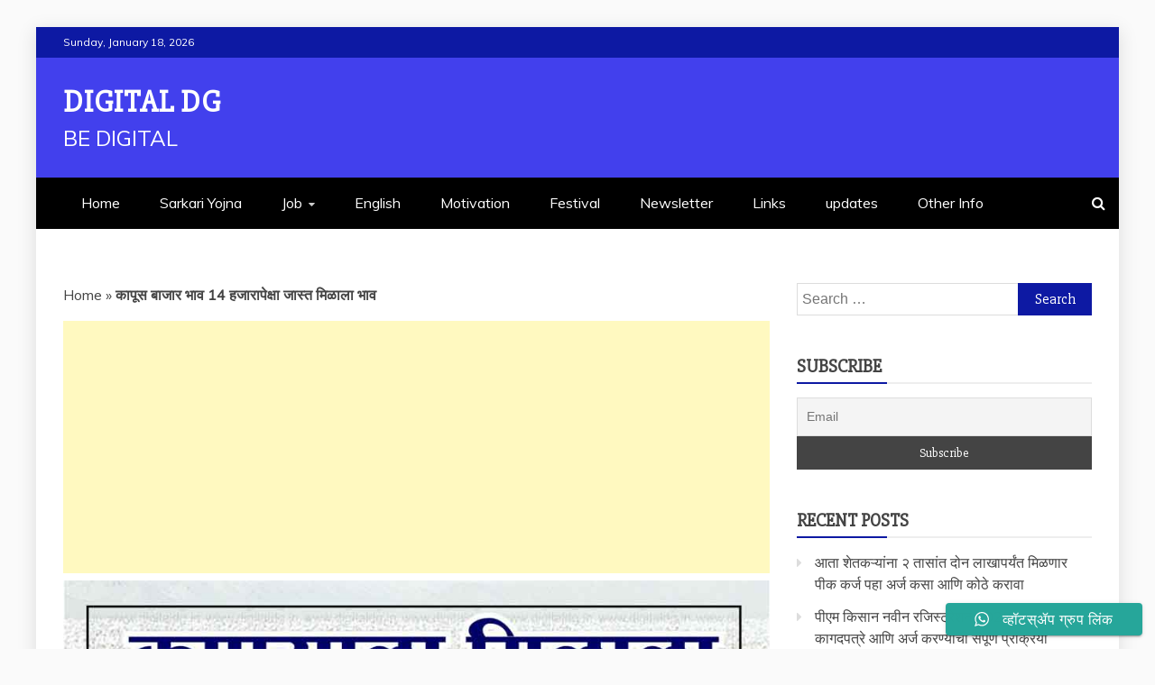

--- FILE ---
content_type: text/html; charset=UTF-8
request_url: https://digitaldg.in/2022/09/01/%E0%A4%95%E0%A4%BE%E0%A4%AA%E0%A5%82%E0%A4%B8-%E0%A4%AC%E0%A4%BE%E0%A4%9C%E0%A4%BE%E0%A4%B0-%E0%A4%AD%E0%A4%BE%E0%A4%B5/
body_size: 28833
content:
<!doctype html>
<html lang="en-US">
<head>
    <meta charset="UTF-8">
    <meta name="viewport" content="width=device-width, initial-scale=1">
    <link rel="profile" href="https://gmpg.org/xfn/11">

    <meta name='robots' content='index, follow, max-image-preview:large, max-snippet:-1, max-video-preview:-1' />
<!-- Google tag (gtag.js) consent mode dataLayer added by Site Kit -->
<script type="text/javascript" id="google_gtagjs-js-consent-mode-data-layer">
/* <![CDATA[ */
window.dataLayer = window.dataLayer || [];function gtag(){dataLayer.push(arguments);}
gtag('consent', 'default', {"ad_personalization":"denied","ad_storage":"denied","ad_user_data":"denied","analytics_storage":"denied","functionality_storage":"denied","security_storage":"denied","personalization_storage":"denied","region":["AT","BE","BG","CH","CY","CZ","DE","DK","EE","ES","FI","FR","GB","GR","HR","HU","IE","IS","IT","LI","LT","LU","LV","MT","NL","NO","PL","PT","RO","SE","SI","SK"],"wait_for_update":500});
window._googlesitekitConsentCategoryMap = {"statistics":["analytics_storage"],"marketing":["ad_storage","ad_user_data","ad_personalization"],"functional":["functionality_storage","security_storage"],"preferences":["personalization_storage"]};
window._googlesitekitConsents = {"ad_personalization":"denied","ad_storage":"denied","ad_user_data":"denied","analytics_storage":"denied","functionality_storage":"denied","security_storage":"denied","personalization_storage":"denied","region":["AT","BE","BG","CH","CY","CZ","DE","DK","EE","ES","FI","FR","GB","GR","HR","HU","IE","IS","IT","LI","LT","LU","LV","MT","NL","NO","PL","PT","RO","SE","SI","SK"],"wait_for_update":500};
/* ]]> */
</script>
<!-- End Google tag (gtag.js) consent mode dataLayer added by Site Kit -->

	<!-- This site is optimized with the Yoast SEO plugin v26.7 - https://yoast.com/wordpress/plugins/seo/ -->
	<title>कापूस बाजार भाव 14 हजारापेक्षा जास्त मिळाला भाव - Digital DG</title>
	<meta name="description" content="कापूस बाजार भाव cotton rate today maharashtra. शेतकऱ्यांची होणार चांदी कापसाला मिळाला १४ हजारापेक्षा जास्त भाव. cotton rate per quintal 2022" />
	<link rel="canonical" href="https://digitaldg.in/2022/09/01/कापूस-बाजार-भाव/" />
	<meta property="og:locale" content="en_US" />
	<meta property="og:type" content="article" />
	<meta property="og:title" content="कापूस बाजार भाव 14 हजारापेक्षा जास्त मिळाला भाव - Digital DG" />
	<meta property="og:description" content="कापूस बाजार भाव cotton rate today maharashtra. शेतकऱ्यांची होणार चांदी कापसाला मिळाला १४ हजारापेक्षा जास्त भाव. cotton rate per quintal 2022" />
	<meta property="og:url" content="https://digitaldg.in/2022/09/01/कापूस-बाजार-भाव/" />
	<meta property="og:site_name" content="Digital DG" />
	<meta property="article:publisher" content="https://www.facebook.com/DadaraoGavandeOfficial/" />
	<meta property="article:published_time" content="2022-09-01T08:31:55+00:00" />
	<meta property="article:modified_time" content="2022-09-01T08:31:57+00:00" />
	<meta property="og:image" content="https://digitaldg.in/wp-content/uploads/2022/09/कापसाला-मिळाला-१४-हजार-भाव-2.jpg" />
	<meta property="og:image:width" content="900" />
	<meta property="og:image:height" content="507" />
	<meta property="og:image:type" content="image/jpeg" />
	<meta name="author" content="Dadarao Gavande" />
	<meta name="twitter:card" content="summary_large_image" />
	<meta name="twitter:creator" content="@DadaraoGavande" />
	<meta name="twitter:site" content="@DadaraoGavande" />
	<script type="application/ld+json" class="yoast-schema-graph">{"@context":"https://schema.org","@graph":[{"@type":"Article","@id":"https://digitaldg.in/2022/09/01/%e0%a4%95%e0%a4%be%e0%a4%aa%e0%a5%82%e0%a4%b8-%e0%a4%ac%e0%a4%be%e0%a4%9c%e0%a4%be%e0%a4%b0-%e0%a4%ad%e0%a4%be%e0%a4%b5/#article","isPartOf":{"@id":"https://digitaldg.in/2022/09/01/%e0%a4%95%e0%a4%be%e0%a4%aa%e0%a5%82%e0%a4%b8-%e0%a4%ac%e0%a4%be%e0%a4%9c%e0%a4%be%e0%a4%b0-%e0%a4%ad%e0%a4%be%e0%a4%b5/"},"author":{"name":"Dadarao Gavande","@id":"https://digitaldg.in/#/schema/person/d228358c636ed5fc7b928b0b18969891"},"headline":"कापूस बाजार भाव 14 हजारापेक्षा जास्त मिळाला भाव","datePublished":"2022-09-01T08:31:55+00:00","dateModified":"2022-09-01T08:31:57+00:00","mainEntityOfPage":{"@id":"https://digitaldg.in/2022/09/01/%e0%a4%95%e0%a4%be%e0%a4%aa%e0%a5%82%e0%a4%b8-%e0%a4%ac%e0%a4%be%e0%a4%9c%e0%a4%be%e0%a4%b0-%e0%a4%ad%e0%a4%be%e0%a4%b5/"},"wordCount":0,"commentCount":0,"image":{"@id":"https://digitaldg.in/2022/09/01/%e0%a4%95%e0%a4%be%e0%a4%aa%e0%a5%82%e0%a4%b8-%e0%a4%ac%e0%a4%be%e0%a4%9c%e0%a4%be%e0%a4%b0-%e0%a4%ad%e0%a4%be%e0%a4%b5/#primaryimage"},"thumbnailUrl":"https://digitaldg.in/wp-content/uploads/2022/09/कापसाला-मिळाला-१४-हजार-भाव-2.jpg","keywords":["cotton rate today maharashtra","today cotton rate per quintal in maharashtra 2022","कापूस बाजार भाव 2022 today","कापूस बाजार भाव आजचा","कापूस मार्केट जळगाव"],"articleSection":["updates"],"inLanguage":"en-US","potentialAction":[{"@type":"CommentAction","name":"Comment","target":["https://digitaldg.in/2022/09/01/%e0%a4%95%e0%a4%be%e0%a4%aa%e0%a5%82%e0%a4%b8-%e0%a4%ac%e0%a4%be%e0%a4%9c%e0%a4%be%e0%a4%b0-%e0%a4%ad%e0%a4%be%e0%a4%b5/#respond"]}]},{"@type":"WebPage","@id":"https://digitaldg.in/2022/09/01/%e0%a4%95%e0%a4%be%e0%a4%aa%e0%a5%82%e0%a4%b8-%e0%a4%ac%e0%a4%be%e0%a4%9c%e0%a4%be%e0%a4%b0-%e0%a4%ad%e0%a4%be%e0%a4%b5/","url":"https://digitaldg.in/2022/09/01/%e0%a4%95%e0%a4%be%e0%a4%aa%e0%a5%82%e0%a4%b8-%e0%a4%ac%e0%a4%be%e0%a4%9c%e0%a4%be%e0%a4%b0-%e0%a4%ad%e0%a4%be%e0%a4%b5/","name":"कापूस बाजार भाव 14 हजारापेक्षा जास्त मिळाला भाव - Digital DG","isPartOf":{"@id":"https://digitaldg.in/#website"},"primaryImageOfPage":{"@id":"https://digitaldg.in/2022/09/01/%e0%a4%95%e0%a4%be%e0%a4%aa%e0%a5%82%e0%a4%b8-%e0%a4%ac%e0%a4%be%e0%a4%9c%e0%a4%be%e0%a4%b0-%e0%a4%ad%e0%a4%be%e0%a4%b5/#primaryimage"},"image":{"@id":"https://digitaldg.in/2022/09/01/%e0%a4%95%e0%a4%be%e0%a4%aa%e0%a5%82%e0%a4%b8-%e0%a4%ac%e0%a4%be%e0%a4%9c%e0%a4%be%e0%a4%b0-%e0%a4%ad%e0%a4%be%e0%a4%b5/#primaryimage"},"thumbnailUrl":"https://digitaldg.in/wp-content/uploads/2022/09/कापसाला-मिळाला-१४-हजार-भाव-2.jpg","datePublished":"2022-09-01T08:31:55+00:00","dateModified":"2022-09-01T08:31:57+00:00","author":{"@id":"https://digitaldg.in/#/schema/person/d228358c636ed5fc7b928b0b18969891"},"description":"कापूस बाजार भाव cotton rate today maharashtra. शेतकऱ्यांची होणार चांदी कापसाला मिळाला १४ हजारापेक्षा जास्त भाव. cotton rate per quintal 2022","breadcrumb":{"@id":"https://digitaldg.in/2022/09/01/%e0%a4%95%e0%a4%be%e0%a4%aa%e0%a5%82%e0%a4%b8-%e0%a4%ac%e0%a4%be%e0%a4%9c%e0%a4%be%e0%a4%b0-%e0%a4%ad%e0%a4%be%e0%a4%b5/#breadcrumb"},"inLanguage":"en-US","potentialAction":[{"@type":"ReadAction","target":["https://digitaldg.in/2022/09/01/%e0%a4%95%e0%a4%be%e0%a4%aa%e0%a5%82%e0%a4%b8-%e0%a4%ac%e0%a4%be%e0%a4%9c%e0%a4%be%e0%a4%b0-%e0%a4%ad%e0%a4%be%e0%a4%b5/"]}]},{"@type":"ImageObject","inLanguage":"en-US","@id":"https://digitaldg.in/2022/09/01/%e0%a4%95%e0%a4%be%e0%a4%aa%e0%a5%82%e0%a4%b8-%e0%a4%ac%e0%a4%be%e0%a4%9c%e0%a4%be%e0%a4%b0-%e0%a4%ad%e0%a4%be%e0%a4%b5/#primaryimage","url":"https://digitaldg.in/wp-content/uploads/2022/09/कापसाला-मिळाला-१४-हजार-भाव-2.jpg","contentUrl":"https://digitaldg.in/wp-content/uploads/2022/09/कापसाला-मिळाला-१४-हजार-भाव-2.jpg","width":900,"height":507,"caption":"कापूस बाजार भाव"},{"@type":"BreadcrumbList","@id":"https://digitaldg.in/2022/09/01/%e0%a4%95%e0%a4%be%e0%a4%aa%e0%a5%82%e0%a4%b8-%e0%a4%ac%e0%a4%be%e0%a4%9c%e0%a4%be%e0%a4%b0-%e0%a4%ad%e0%a4%be%e0%a4%b5/#breadcrumb","itemListElement":[{"@type":"ListItem","position":1,"name":"Home","item":"https://digitaldg.in/"},{"@type":"ListItem","position":2,"name":"कापूस बाजार भाव 14 हजारापेक्षा जास्त मिळाला भाव"}]},{"@type":"WebSite","@id":"https://digitaldg.in/#website","url":"https://digitaldg.in/","name":"Digital DG","description":"Be Digital","potentialAction":[{"@type":"SearchAction","target":{"@type":"EntryPoint","urlTemplate":"https://digitaldg.in/?s={search_term_string}"},"query-input":{"@type":"PropertyValueSpecification","valueRequired":true,"valueName":"search_term_string"}}],"inLanguage":"en-US"},{"@type":"Person","@id":"https://digitaldg.in/#/schema/person/d228358c636ed5fc7b928b0b18969891","name":"Dadarao Gavande","image":{"@type":"ImageObject","inLanguage":"en-US","@id":"https://digitaldg.in/#/schema/person/image/","url":"https://secure.gravatar.com/avatar/c62bc1d1985ed24f7ba707764059d6a0f2da494afdd4747b0bdbb7023c8490dc?s=96&d=mm&r=g","contentUrl":"https://secure.gravatar.com/avatar/c62bc1d1985ed24f7ba707764059d6a0f2da494afdd4747b0bdbb7023c8490dc?s=96&d=mm&r=g","caption":"Dadarao Gavande"}}]}</script>
	<!-- / Yoast SEO plugin. -->


<link rel='dns-prefetch' href='//www.googletagmanager.com' />
<link rel='dns-prefetch' href='//fonts.googleapis.com' />
<link rel='dns-prefetch' href='//pagead2.googlesyndication.com' />
<link rel="alternate" type="application/rss+xml" title="Digital DG &raquo; Feed" href="https://digitaldg.in/feed/" />
<link rel="alternate" type="application/rss+xml" title="Digital DG &raquo; Comments Feed" href="https://digitaldg.in/comments/feed/" />
<link rel="alternate" type="application/rss+xml" title="Digital DG &raquo; कापूस बाजार भाव 14 हजारापेक्षा जास्त मिळाला भाव Comments Feed" href="https://digitaldg.in/2022/09/01/%e0%a4%95%e0%a4%be%e0%a4%aa%e0%a5%82%e0%a4%b8-%e0%a4%ac%e0%a4%be%e0%a4%9c%e0%a4%be%e0%a4%b0-%e0%a4%ad%e0%a4%be%e0%a4%b5/feed/" />
<link rel="alternate" title="oEmbed (JSON)" type="application/json+oembed" href="https://digitaldg.in/wp-json/oembed/1.0/embed?url=https%3A%2F%2Fdigitaldg.in%2F2022%2F09%2F01%2F%25e0%25a4%2595%25e0%25a4%25be%25e0%25a4%25aa%25e0%25a5%2582%25e0%25a4%25b8-%25e0%25a4%25ac%25e0%25a4%25be%25e0%25a4%259c%25e0%25a4%25be%25e0%25a4%25b0-%25e0%25a4%25ad%25e0%25a4%25be%25e0%25a4%25b5%2F" />
<link rel="alternate" title="oEmbed (XML)" type="text/xml+oembed" href="https://digitaldg.in/wp-json/oembed/1.0/embed?url=https%3A%2F%2Fdigitaldg.in%2F2022%2F09%2F01%2F%25e0%25a4%2595%25e0%25a4%25be%25e0%25a4%25aa%25e0%25a5%2582%25e0%25a4%25b8-%25e0%25a4%25ac%25e0%25a4%25be%25e0%25a4%259c%25e0%25a4%25be%25e0%25a4%25b0-%25e0%25a4%25ad%25e0%25a4%25be%25e0%25a4%25b5%2F&#038;format=xml" />
<link rel="alternate" type="application/rss+xml" title="Digital DG &raquo; Stories Feed" href="https://digitaldg.in/web-stories/feed/"><style id='wp-img-auto-sizes-contain-inline-css' type='text/css'>
img:is([sizes=auto i],[sizes^="auto," i]){contain-intrinsic-size:3000px 1500px}
/*# sourceURL=wp-img-auto-sizes-contain-inline-css */
</style>
<link rel='stylesheet' id='ht_ctc_main_css-css' href='https://digitaldg.in/wp-content/plugins/click-to-chat-for-whatsapp/new/inc/assets/css/main.css?ver=4.35' type='text/css' media='all' />
<style id='wp-emoji-styles-inline-css' type='text/css'>

	img.wp-smiley, img.emoji {
		display: inline !important;
		border: none !important;
		box-shadow: none !important;
		height: 1em !important;
		width: 1em !important;
		margin: 0 0.07em !important;
		vertical-align: -0.1em !important;
		background: none !important;
		padding: 0 !important;
	}
/*# sourceURL=wp-emoji-styles-inline-css */
</style>
<style id='wp-block-library-inline-css' type='text/css'>
:root{--wp-block-synced-color:#7a00df;--wp-block-synced-color--rgb:122,0,223;--wp-bound-block-color:var(--wp-block-synced-color);--wp-editor-canvas-background:#ddd;--wp-admin-theme-color:#007cba;--wp-admin-theme-color--rgb:0,124,186;--wp-admin-theme-color-darker-10:#006ba1;--wp-admin-theme-color-darker-10--rgb:0,107,160.5;--wp-admin-theme-color-darker-20:#005a87;--wp-admin-theme-color-darker-20--rgb:0,90,135;--wp-admin-border-width-focus:2px}@media (min-resolution:192dpi){:root{--wp-admin-border-width-focus:1.5px}}.wp-element-button{cursor:pointer}:root .has-very-light-gray-background-color{background-color:#eee}:root .has-very-dark-gray-background-color{background-color:#313131}:root .has-very-light-gray-color{color:#eee}:root .has-very-dark-gray-color{color:#313131}:root .has-vivid-green-cyan-to-vivid-cyan-blue-gradient-background{background:linear-gradient(135deg,#00d084,#0693e3)}:root .has-purple-crush-gradient-background{background:linear-gradient(135deg,#34e2e4,#4721fb 50%,#ab1dfe)}:root .has-hazy-dawn-gradient-background{background:linear-gradient(135deg,#faaca8,#dad0ec)}:root .has-subdued-olive-gradient-background{background:linear-gradient(135deg,#fafae1,#67a671)}:root .has-atomic-cream-gradient-background{background:linear-gradient(135deg,#fdd79a,#004a59)}:root .has-nightshade-gradient-background{background:linear-gradient(135deg,#330968,#31cdcf)}:root .has-midnight-gradient-background{background:linear-gradient(135deg,#020381,#2874fc)}:root{--wp--preset--font-size--normal:16px;--wp--preset--font-size--huge:42px}.has-regular-font-size{font-size:1em}.has-larger-font-size{font-size:2.625em}.has-normal-font-size{font-size:var(--wp--preset--font-size--normal)}.has-huge-font-size{font-size:var(--wp--preset--font-size--huge)}.has-text-align-center{text-align:center}.has-text-align-left{text-align:left}.has-text-align-right{text-align:right}.has-fit-text{white-space:nowrap!important}#end-resizable-editor-section{display:none}.aligncenter{clear:both}.items-justified-left{justify-content:flex-start}.items-justified-center{justify-content:center}.items-justified-right{justify-content:flex-end}.items-justified-space-between{justify-content:space-between}.screen-reader-text{border:0;clip-path:inset(50%);height:1px;margin:-1px;overflow:hidden;padding:0;position:absolute;width:1px;word-wrap:normal!important}.screen-reader-text:focus{background-color:#ddd;clip-path:none;color:#444;display:block;font-size:1em;height:auto;left:5px;line-height:normal;padding:15px 23px 14px;text-decoration:none;top:5px;width:auto;z-index:100000}html :where(.has-border-color){border-style:solid}html :where([style*=border-top-color]){border-top-style:solid}html :where([style*=border-right-color]){border-right-style:solid}html :where([style*=border-bottom-color]){border-bottom-style:solid}html :where([style*=border-left-color]){border-left-style:solid}html :where([style*=border-width]){border-style:solid}html :where([style*=border-top-width]){border-top-style:solid}html :where([style*=border-right-width]){border-right-style:solid}html :where([style*=border-bottom-width]){border-bottom-style:solid}html :where([style*=border-left-width]){border-left-style:solid}html :where(img[class*=wp-image-]){height:auto;max-width:100%}:where(figure){margin:0 0 1em}html :where(.is-position-sticky){--wp-admin--admin-bar--position-offset:var(--wp-admin--admin-bar--height,0px)}@media screen and (max-width:600px){html :where(.is-position-sticky){--wp-admin--admin-bar--position-offset:0px}}

/*# sourceURL=wp-block-library-inline-css */
</style><style id='wp-block-button-inline-css' type='text/css'>
.wp-block-button__link{align-content:center;box-sizing:border-box;cursor:pointer;display:inline-block;height:100%;text-align:center;word-break:break-word}.wp-block-button__link.aligncenter{text-align:center}.wp-block-button__link.alignright{text-align:right}:where(.wp-block-button__link){border-radius:9999px;box-shadow:none;padding:calc(.667em + 2px) calc(1.333em + 2px);text-decoration:none}.wp-block-button[style*=text-decoration] .wp-block-button__link{text-decoration:inherit}.wp-block-buttons>.wp-block-button.has-custom-width{max-width:none}.wp-block-buttons>.wp-block-button.has-custom-width .wp-block-button__link{width:100%}.wp-block-buttons>.wp-block-button.has-custom-font-size .wp-block-button__link{font-size:inherit}.wp-block-buttons>.wp-block-button.wp-block-button__width-25{width:calc(25% - var(--wp--style--block-gap, .5em)*.75)}.wp-block-buttons>.wp-block-button.wp-block-button__width-50{width:calc(50% - var(--wp--style--block-gap, .5em)*.5)}.wp-block-buttons>.wp-block-button.wp-block-button__width-75{width:calc(75% - var(--wp--style--block-gap, .5em)*.25)}.wp-block-buttons>.wp-block-button.wp-block-button__width-100{flex-basis:100%;width:100%}.wp-block-buttons.is-vertical>.wp-block-button.wp-block-button__width-25{width:25%}.wp-block-buttons.is-vertical>.wp-block-button.wp-block-button__width-50{width:50%}.wp-block-buttons.is-vertical>.wp-block-button.wp-block-button__width-75{width:75%}.wp-block-button.is-style-squared,.wp-block-button__link.wp-block-button.is-style-squared{border-radius:0}.wp-block-button.no-border-radius,.wp-block-button__link.no-border-radius{border-radius:0!important}:root :where(.wp-block-button .wp-block-button__link.is-style-outline),:root :where(.wp-block-button.is-style-outline>.wp-block-button__link){border:2px solid;padding:.667em 1.333em}:root :where(.wp-block-button .wp-block-button__link.is-style-outline:not(.has-text-color)),:root :where(.wp-block-button.is-style-outline>.wp-block-button__link:not(.has-text-color)){color:currentColor}:root :where(.wp-block-button .wp-block-button__link.is-style-outline:not(.has-background)),:root :where(.wp-block-button.is-style-outline>.wp-block-button__link:not(.has-background)){background-color:initial;background-image:none}
/*# sourceURL=https://digitaldg.in/wp-includes/blocks/button/style.min.css */
</style>
<style id='wp-block-heading-inline-css' type='text/css'>
h1:where(.wp-block-heading).has-background,h2:where(.wp-block-heading).has-background,h3:where(.wp-block-heading).has-background,h4:where(.wp-block-heading).has-background,h5:where(.wp-block-heading).has-background,h6:where(.wp-block-heading).has-background{padding:1.25em 2.375em}h1.has-text-align-left[style*=writing-mode]:where([style*=vertical-lr]),h1.has-text-align-right[style*=writing-mode]:where([style*=vertical-rl]),h2.has-text-align-left[style*=writing-mode]:where([style*=vertical-lr]),h2.has-text-align-right[style*=writing-mode]:where([style*=vertical-rl]),h3.has-text-align-left[style*=writing-mode]:where([style*=vertical-lr]),h3.has-text-align-right[style*=writing-mode]:where([style*=vertical-rl]),h4.has-text-align-left[style*=writing-mode]:where([style*=vertical-lr]),h4.has-text-align-right[style*=writing-mode]:where([style*=vertical-rl]),h5.has-text-align-left[style*=writing-mode]:where([style*=vertical-lr]),h5.has-text-align-right[style*=writing-mode]:where([style*=vertical-rl]),h6.has-text-align-left[style*=writing-mode]:where([style*=vertical-lr]),h6.has-text-align-right[style*=writing-mode]:where([style*=vertical-rl]){rotate:180deg}
/*# sourceURL=https://digitaldg.in/wp-includes/blocks/heading/style.min.css */
</style>
<style id='wp-block-buttons-inline-css' type='text/css'>
.wp-block-buttons{box-sizing:border-box}.wp-block-buttons.is-vertical{flex-direction:column}.wp-block-buttons.is-vertical>.wp-block-button:last-child{margin-bottom:0}.wp-block-buttons>.wp-block-button{display:inline-block;margin:0}.wp-block-buttons.is-content-justification-left{justify-content:flex-start}.wp-block-buttons.is-content-justification-left.is-vertical{align-items:flex-start}.wp-block-buttons.is-content-justification-center{justify-content:center}.wp-block-buttons.is-content-justification-center.is-vertical{align-items:center}.wp-block-buttons.is-content-justification-right{justify-content:flex-end}.wp-block-buttons.is-content-justification-right.is-vertical{align-items:flex-end}.wp-block-buttons.is-content-justification-space-between{justify-content:space-between}.wp-block-buttons.aligncenter{text-align:center}.wp-block-buttons:not(.is-content-justification-space-between,.is-content-justification-right,.is-content-justification-left,.is-content-justification-center) .wp-block-button.aligncenter{margin-left:auto;margin-right:auto;width:100%}.wp-block-buttons[style*=text-decoration] .wp-block-button,.wp-block-buttons[style*=text-decoration] .wp-block-button__link{text-decoration:inherit}.wp-block-buttons.has-custom-font-size .wp-block-button__link{font-size:inherit}.wp-block-buttons .wp-block-button__link{width:100%}.wp-block-button.aligncenter{text-align:center}
/*# sourceURL=https://digitaldg.in/wp-includes/blocks/buttons/style.min.css */
</style>
<style id='wp-block-paragraph-inline-css' type='text/css'>
.is-small-text{font-size:.875em}.is-regular-text{font-size:1em}.is-large-text{font-size:2.25em}.is-larger-text{font-size:3em}.has-drop-cap:not(:focus):first-letter{float:left;font-size:8.4em;font-style:normal;font-weight:100;line-height:.68;margin:.05em .1em 0 0;text-transform:uppercase}body.rtl .has-drop-cap:not(:focus):first-letter{float:none;margin-left:.1em}p.has-drop-cap.has-background{overflow:hidden}:root :where(p.has-background){padding:1.25em 2.375em}:where(p.has-text-color:not(.has-link-color)) a{color:inherit}p.has-text-align-left[style*="writing-mode:vertical-lr"],p.has-text-align-right[style*="writing-mode:vertical-rl"]{rotate:180deg}
/*# sourceURL=https://digitaldg.in/wp-includes/blocks/paragraph/style.min.css */
</style>
<style id='wp-block-quote-inline-css' type='text/css'>
.wp-block-quote{box-sizing:border-box;overflow-wrap:break-word}.wp-block-quote.is-large:where(:not(.is-style-plain)),.wp-block-quote.is-style-large:where(:not(.is-style-plain)){margin-bottom:1em;padding:0 1em}.wp-block-quote.is-large:where(:not(.is-style-plain)) p,.wp-block-quote.is-style-large:where(:not(.is-style-plain)) p{font-size:1.5em;font-style:italic;line-height:1.6}.wp-block-quote.is-large:where(:not(.is-style-plain)) cite,.wp-block-quote.is-large:where(:not(.is-style-plain)) footer,.wp-block-quote.is-style-large:where(:not(.is-style-plain)) cite,.wp-block-quote.is-style-large:where(:not(.is-style-plain)) footer{font-size:1.125em;text-align:right}.wp-block-quote>cite{display:block}
/*# sourceURL=https://digitaldg.in/wp-includes/blocks/quote/style.min.css */
</style>
<style id='wp-block-quote-theme-inline-css' type='text/css'>
.wp-block-quote{border-left:.25em solid;margin:0 0 1.75em;padding-left:1em}.wp-block-quote cite,.wp-block-quote footer{color:currentColor;font-size:.8125em;font-style:normal;position:relative}.wp-block-quote:where(.has-text-align-right){border-left:none;border-right:.25em solid;padding-left:0;padding-right:1em}.wp-block-quote:where(.has-text-align-center){border:none;padding-left:0}.wp-block-quote.is-large,.wp-block-quote.is-style-large,.wp-block-quote:where(.is-style-plain){border:none}
/*# sourceURL=https://digitaldg.in/wp-includes/blocks/quote/theme.min.css */
</style>
<style id='global-styles-inline-css' type='text/css'>
:root{--wp--preset--aspect-ratio--square: 1;--wp--preset--aspect-ratio--4-3: 4/3;--wp--preset--aspect-ratio--3-4: 3/4;--wp--preset--aspect-ratio--3-2: 3/2;--wp--preset--aspect-ratio--2-3: 2/3;--wp--preset--aspect-ratio--16-9: 16/9;--wp--preset--aspect-ratio--9-16: 9/16;--wp--preset--color--black: #000000;--wp--preset--color--cyan-bluish-gray: #abb8c3;--wp--preset--color--white: #ffffff;--wp--preset--color--pale-pink: #f78da7;--wp--preset--color--vivid-red: #cf2e2e;--wp--preset--color--luminous-vivid-orange: #ff6900;--wp--preset--color--luminous-vivid-amber: #fcb900;--wp--preset--color--light-green-cyan: #7bdcb5;--wp--preset--color--vivid-green-cyan: #00d084;--wp--preset--color--pale-cyan-blue: #8ed1fc;--wp--preset--color--vivid-cyan-blue: #0693e3;--wp--preset--color--vivid-purple: #9b51e0;--wp--preset--gradient--vivid-cyan-blue-to-vivid-purple: linear-gradient(135deg,rgb(6,147,227) 0%,rgb(155,81,224) 100%);--wp--preset--gradient--light-green-cyan-to-vivid-green-cyan: linear-gradient(135deg,rgb(122,220,180) 0%,rgb(0,208,130) 100%);--wp--preset--gradient--luminous-vivid-amber-to-luminous-vivid-orange: linear-gradient(135deg,rgb(252,185,0) 0%,rgb(255,105,0) 100%);--wp--preset--gradient--luminous-vivid-orange-to-vivid-red: linear-gradient(135deg,rgb(255,105,0) 0%,rgb(207,46,46) 100%);--wp--preset--gradient--very-light-gray-to-cyan-bluish-gray: linear-gradient(135deg,rgb(238,238,238) 0%,rgb(169,184,195) 100%);--wp--preset--gradient--cool-to-warm-spectrum: linear-gradient(135deg,rgb(74,234,220) 0%,rgb(151,120,209) 20%,rgb(207,42,186) 40%,rgb(238,44,130) 60%,rgb(251,105,98) 80%,rgb(254,248,76) 100%);--wp--preset--gradient--blush-light-purple: linear-gradient(135deg,rgb(255,206,236) 0%,rgb(152,150,240) 100%);--wp--preset--gradient--blush-bordeaux: linear-gradient(135deg,rgb(254,205,165) 0%,rgb(254,45,45) 50%,rgb(107,0,62) 100%);--wp--preset--gradient--luminous-dusk: linear-gradient(135deg,rgb(255,203,112) 0%,rgb(199,81,192) 50%,rgb(65,88,208) 100%);--wp--preset--gradient--pale-ocean: linear-gradient(135deg,rgb(255,245,203) 0%,rgb(182,227,212) 50%,rgb(51,167,181) 100%);--wp--preset--gradient--electric-grass: linear-gradient(135deg,rgb(202,248,128) 0%,rgb(113,206,126) 100%);--wp--preset--gradient--midnight: linear-gradient(135deg,rgb(2,3,129) 0%,rgb(40,116,252) 100%);--wp--preset--font-size--small: 13px;--wp--preset--font-size--medium: 20px;--wp--preset--font-size--large: 36px;--wp--preset--font-size--x-large: 42px;--wp--preset--spacing--20: 0.44rem;--wp--preset--spacing--30: 0.67rem;--wp--preset--spacing--40: 1rem;--wp--preset--spacing--50: 1.5rem;--wp--preset--spacing--60: 2.25rem;--wp--preset--spacing--70: 3.38rem;--wp--preset--spacing--80: 5.06rem;--wp--preset--shadow--natural: 6px 6px 9px rgba(0, 0, 0, 0.2);--wp--preset--shadow--deep: 12px 12px 50px rgba(0, 0, 0, 0.4);--wp--preset--shadow--sharp: 6px 6px 0px rgba(0, 0, 0, 0.2);--wp--preset--shadow--outlined: 6px 6px 0px -3px rgb(255, 255, 255), 6px 6px rgb(0, 0, 0);--wp--preset--shadow--crisp: 6px 6px 0px rgb(0, 0, 0);}:where(.is-layout-flex){gap: 0.5em;}:where(.is-layout-grid){gap: 0.5em;}body .is-layout-flex{display: flex;}.is-layout-flex{flex-wrap: wrap;align-items: center;}.is-layout-flex > :is(*, div){margin: 0;}body .is-layout-grid{display: grid;}.is-layout-grid > :is(*, div){margin: 0;}:where(.wp-block-columns.is-layout-flex){gap: 2em;}:where(.wp-block-columns.is-layout-grid){gap: 2em;}:where(.wp-block-post-template.is-layout-flex){gap: 1.25em;}:where(.wp-block-post-template.is-layout-grid){gap: 1.25em;}.has-black-color{color: var(--wp--preset--color--black) !important;}.has-cyan-bluish-gray-color{color: var(--wp--preset--color--cyan-bluish-gray) !important;}.has-white-color{color: var(--wp--preset--color--white) !important;}.has-pale-pink-color{color: var(--wp--preset--color--pale-pink) !important;}.has-vivid-red-color{color: var(--wp--preset--color--vivid-red) !important;}.has-luminous-vivid-orange-color{color: var(--wp--preset--color--luminous-vivid-orange) !important;}.has-luminous-vivid-amber-color{color: var(--wp--preset--color--luminous-vivid-amber) !important;}.has-light-green-cyan-color{color: var(--wp--preset--color--light-green-cyan) !important;}.has-vivid-green-cyan-color{color: var(--wp--preset--color--vivid-green-cyan) !important;}.has-pale-cyan-blue-color{color: var(--wp--preset--color--pale-cyan-blue) !important;}.has-vivid-cyan-blue-color{color: var(--wp--preset--color--vivid-cyan-blue) !important;}.has-vivid-purple-color{color: var(--wp--preset--color--vivid-purple) !important;}.has-black-background-color{background-color: var(--wp--preset--color--black) !important;}.has-cyan-bluish-gray-background-color{background-color: var(--wp--preset--color--cyan-bluish-gray) !important;}.has-white-background-color{background-color: var(--wp--preset--color--white) !important;}.has-pale-pink-background-color{background-color: var(--wp--preset--color--pale-pink) !important;}.has-vivid-red-background-color{background-color: var(--wp--preset--color--vivid-red) !important;}.has-luminous-vivid-orange-background-color{background-color: var(--wp--preset--color--luminous-vivid-orange) !important;}.has-luminous-vivid-amber-background-color{background-color: var(--wp--preset--color--luminous-vivid-amber) !important;}.has-light-green-cyan-background-color{background-color: var(--wp--preset--color--light-green-cyan) !important;}.has-vivid-green-cyan-background-color{background-color: var(--wp--preset--color--vivid-green-cyan) !important;}.has-pale-cyan-blue-background-color{background-color: var(--wp--preset--color--pale-cyan-blue) !important;}.has-vivid-cyan-blue-background-color{background-color: var(--wp--preset--color--vivid-cyan-blue) !important;}.has-vivid-purple-background-color{background-color: var(--wp--preset--color--vivid-purple) !important;}.has-black-border-color{border-color: var(--wp--preset--color--black) !important;}.has-cyan-bluish-gray-border-color{border-color: var(--wp--preset--color--cyan-bluish-gray) !important;}.has-white-border-color{border-color: var(--wp--preset--color--white) !important;}.has-pale-pink-border-color{border-color: var(--wp--preset--color--pale-pink) !important;}.has-vivid-red-border-color{border-color: var(--wp--preset--color--vivid-red) !important;}.has-luminous-vivid-orange-border-color{border-color: var(--wp--preset--color--luminous-vivid-orange) !important;}.has-luminous-vivid-amber-border-color{border-color: var(--wp--preset--color--luminous-vivid-amber) !important;}.has-light-green-cyan-border-color{border-color: var(--wp--preset--color--light-green-cyan) !important;}.has-vivid-green-cyan-border-color{border-color: var(--wp--preset--color--vivid-green-cyan) !important;}.has-pale-cyan-blue-border-color{border-color: var(--wp--preset--color--pale-cyan-blue) !important;}.has-vivid-cyan-blue-border-color{border-color: var(--wp--preset--color--vivid-cyan-blue) !important;}.has-vivid-purple-border-color{border-color: var(--wp--preset--color--vivid-purple) !important;}.has-vivid-cyan-blue-to-vivid-purple-gradient-background{background: var(--wp--preset--gradient--vivid-cyan-blue-to-vivid-purple) !important;}.has-light-green-cyan-to-vivid-green-cyan-gradient-background{background: var(--wp--preset--gradient--light-green-cyan-to-vivid-green-cyan) !important;}.has-luminous-vivid-amber-to-luminous-vivid-orange-gradient-background{background: var(--wp--preset--gradient--luminous-vivid-amber-to-luminous-vivid-orange) !important;}.has-luminous-vivid-orange-to-vivid-red-gradient-background{background: var(--wp--preset--gradient--luminous-vivid-orange-to-vivid-red) !important;}.has-very-light-gray-to-cyan-bluish-gray-gradient-background{background: var(--wp--preset--gradient--very-light-gray-to-cyan-bluish-gray) !important;}.has-cool-to-warm-spectrum-gradient-background{background: var(--wp--preset--gradient--cool-to-warm-spectrum) !important;}.has-blush-light-purple-gradient-background{background: var(--wp--preset--gradient--blush-light-purple) !important;}.has-blush-bordeaux-gradient-background{background: var(--wp--preset--gradient--blush-bordeaux) !important;}.has-luminous-dusk-gradient-background{background: var(--wp--preset--gradient--luminous-dusk) !important;}.has-pale-ocean-gradient-background{background: var(--wp--preset--gradient--pale-ocean) !important;}.has-electric-grass-gradient-background{background: var(--wp--preset--gradient--electric-grass) !important;}.has-midnight-gradient-background{background: var(--wp--preset--gradient--midnight) !important;}.has-small-font-size{font-size: var(--wp--preset--font-size--small) !important;}.has-medium-font-size{font-size: var(--wp--preset--font-size--medium) !important;}.has-large-font-size{font-size: var(--wp--preset--font-size--large) !important;}.has-x-large-font-size{font-size: var(--wp--preset--font-size--x-large) !important;}
/*# sourceURL=global-styles-inline-css */
</style>
<style id='block-style-variation-styles-inline-css' type='text/css'>
:root :where(.wp-block-button.is-style-outline--1 .wp-block-button__link){background: transparent none;border-color: currentColor;border-width: 2px;border-style: solid;color: currentColor;padding-top: 0.667em;padding-right: 1.33em;padding-bottom: 0.667em;padding-left: 1.33em;}
/*# sourceURL=block-style-variation-styles-inline-css */
</style>

<style id='classic-theme-styles-inline-css' type='text/css'>
/*! This file is auto-generated */
.wp-block-button__link{color:#fff;background-color:#32373c;border-radius:9999px;box-shadow:none;text-decoration:none;padding:calc(.667em + 2px) calc(1.333em + 2px);font-size:1.125em}.wp-block-file__button{background:#32373c;color:#fff;text-decoration:none}
/*# sourceURL=/wp-includes/css/classic-themes.min.css */
</style>
<link rel='stylesheet' id='google-fonts-css' href='//fonts.googleapis.com/css?family=Slabo+27px%7CMuli&#038;display=swap&#038;ver=6.9' type='text/css' media='all' />
<link rel='stylesheet' id='font-awesome-css' href='https://digitaldg.in/wp-content/themes/refined-magazine/candidthemes/assets/framework/Font-Awesome/css/font-awesome.min.css?ver=4.7.0' type='text/css' media='all' />
<link rel='stylesheet' id='slick-css-css' href='https://digitaldg.in/wp-content/themes/refined-magazine/candidthemes/assets/framework/slick/slick.css?ver=6.9' type='text/css' media='all' />
<link rel='stylesheet' id='slick-theme-css-css' href='https://digitaldg.in/wp-content/themes/refined-magazine/candidthemes/assets/framework/slick/slick-theme.css?ver=6.9' type='text/css' media='all' />
<link rel='stylesheet' id='refined-magazine-style-css' href='https://digitaldg.in/wp-content/themes/refined-magazine/style.css?ver=6.9' type='text/css' media='all' />
<style id='refined-magazine-style-inline-css' type='text/css'>
.site-branding h1, .site-branding p.site-title,.ct-dark-mode .site-title a, .site-title, .site-title a, .site-title a:hover, .site-title a:visited:hover { color: #fff; }.entry-content a, .entry-title a:hover, .related-title a:hover, .posts-navigation .nav-previous a:hover, .post-navigation .nav-previous a:hover, .posts-navigation .nav-next a:hover, .post-navigation .nav-next a:hover, #comments .comment-content a:hover, #comments .comment-author a:hover, .offcanvas-menu nav ul.top-menu li a:hover, .offcanvas-menu nav ul.top-menu li.current-menu-item > a, .error-404-title, #refined-magazine-breadcrumbs a:hover, .entry-content a.read-more-text:hover, a:hover, a:visited:hover, .widget_refined_magazine_category_tabbed_widget.widget ul.ct-nav-tabs li a  { color : #0d19a3; }.candid-refined-post-format, .refined-magazine-featured-block .refined-magazine-col-2 .candid-refined-post-format, .cat-links a,.top-bar,.main-navigation ul li a:hover, .main-navigation ul li.current-menu-item > a, .main-navigation ul li a:hover, .main-navigation ul li.current-menu-item > a, .trending-title, .search-form input[type=submit], input[type="submit"], ::selection, #toTop, .breadcrumbs span.breadcrumb, article.sticky .refined-magazine-content-container, .candid-pagination .page-numbers.current, .candid-pagination .page-numbers:hover, .ct-title-head, .widget-title:before, .widget ul.ct-nav-tabs:before, .widget ul.ct-nav-tabs li.ct-title-head:hover, .widget ul.ct-nav-tabs li.ct-title-head.ui-tabs-active { background-color : #0d19a3; }.candid-refined-post-format, .refined-magazine-featured-block .refined-magazine-col-2 .candid-refined-post-format, blockquote, .search-form input[type="submit"], input[type="submit"], .candid-pagination .page-numbers { border-color : #0d19a3; }.cat-links a:focus{ outline : 1px dashed #0d19a3; }.ct-post-overlay .post-content, .ct-post-overlay .post-content a, .widget .ct-post-overlay .post-content a, .widget .ct-post-overlay .post-content a:visited, .ct-post-overlay .post-content a:visited:hover, .slide-details:hover .cat-links a { color: #fff; }.logo-wrapper-block{background-color : #4240ed; }@media (min-width: 1600px){.ct-boxed #page{max-width : 1500px; }}
/*# sourceURL=refined-magazine-style-inline-css */
</style>
<link rel='stylesheet' id='newsletter-css' href='https://digitaldg.in/wp-content/plugins/newsletter/style.css?ver=9.1.0' type='text/css' media='all' />
<script type="text/javascript" src="https://digitaldg.in/wp-includes/js/jquery/jquery.min.js?ver=3.7.1" id="jquery-core-js"></script>
<script type="text/javascript" src="https://digitaldg.in/wp-includes/js/jquery/jquery-migrate.min.js?ver=3.4.1" id="jquery-migrate-js"></script>

<!-- Google tag (gtag.js) snippet added by Site Kit -->
<!-- Google Analytics snippet added by Site Kit -->
<script type="text/javascript" src="https://www.googletagmanager.com/gtag/js?id=G-ND73EVKJE9" id="google_gtagjs-js" async></script>
<script type="text/javascript" id="google_gtagjs-js-after">
/* <![CDATA[ */
window.dataLayer = window.dataLayer || [];function gtag(){dataLayer.push(arguments);}
gtag("set","linker",{"domains":["digitaldg.in"]});
gtag("js", new Date());
gtag("set", "developer_id.dZTNiMT", true);
gtag("config", "G-ND73EVKJE9");
//# sourceURL=google_gtagjs-js-after
/* ]]> */
</script>
<link rel="https://api.w.org/" href="https://digitaldg.in/wp-json/" /><link rel="alternate" title="JSON" type="application/json" href="https://digitaldg.in/wp-json/wp/v2/posts/3731" /><link rel="EditURI" type="application/rsd+xml" title="RSD" href="https://digitaldg.in/xmlrpc.php?rsd" />
<meta name="generator" content="WordPress 6.9" />
<link rel='shortlink' href='https://digitaldg.in/?p=3731' />
<meta name="generator" content="Site Kit by Google 1.170.0" /><!-- Global site tag (gtag.js) - Google Analytics -->
<script async src="https://www.googletagmanager.com/gtag/js?id=UA-118792636-1"></script>
<script>
  window.dataLayer = window.dataLayer || [];
  function gtag(){dataLayer.push(arguments);}
  gtag('js', new Date());

  gtag('config', 'UA-118792636-1');
</script><script data-ad-client="ca-pub-4020299247593912" async src="https://pagead2.googlesyndication.com/pagead/js/adsbygoogle.js"></script><link rel="pingback" href="https://digitaldg.in/xmlrpc.php">
<!-- Google AdSense meta tags added by Site Kit -->
<meta name="google-adsense-platform-account" content="ca-host-pub-2644536267352236">
<meta name="google-adsense-platform-domain" content="sitekit.withgoogle.com">
<!-- End Google AdSense meta tags added by Site Kit -->

<!-- Google Tag Manager snippet added by Site Kit -->
<script type="text/javascript">
/* <![CDATA[ */

			( function( w, d, s, l, i ) {
				w[l] = w[l] || [];
				w[l].push( {'gtm.start': new Date().getTime(), event: 'gtm.js'} );
				var f = d.getElementsByTagName( s )[0],
					j = d.createElement( s ), dl = l != 'dataLayer' ? '&l=' + l : '';
				j.async = true;
				j.src = 'https://www.googletagmanager.com/gtm.js?id=' + i + dl;
				f.parentNode.insertBefore( j, f );
			} )( window, document, 'script', 'dataLayer', 'GTM-MP834RQ' );
			
/* ]]> */
</script>

<!-- End Google Tag Manager snippet added by Site Kit -->

<!-- Google AdSense snippet added by Site Kit -->
<script type="text/javascript" async="async" src="https://pagead2.googlesyndication.com/pagead/js/adsbygoogle.js?client=ca-pub-4020299247593912&amp;host=ca-host-pub-2644536267352236" crossorigin="anonymous"></script>

<!-- End Google AdSense snippet added by Site Kit -->
<link rel="icon" href="https://digitaldg.in/wp-content/uploads/2018/05/cropped-444sport-5-32x32.png" sizes="32x32" />
<link rel="icon" href="https://digitaldg.in/wp-content/uploads/2018/05/cropped-444sport-5-192x192.png" sizes="192x192" />
<link rel="apple-touch-icon" href="https://digitaldg.in/wp-content/uploads/2018/05/cropped-444sport-5-180x180.png" />
<meta name="msapplication-TileImage" content="https://digitaldg.in/wp-content/uploads/2018/05/cropped-444sport-5-270x270.png" />
		<style type="text/css" id="wp-custom-css">
			.refined-magazine-menu-social li a[href*="api.whatsapp.com"], .meta_bottom .post-share a[href*="api.whatsapp.com"] {
    background-color: #25d366;
}
.site-title {
    font-size: 34px;
    line-height: 1.4;
    letter-spacing: 1px;
    padding-bottom: 5px;
}
.refined-magazine-menu-social li a[href*="https://t.me"], .meta_bottom .post-share a[href*="https://t.me"] {
    background-color: #32afed;
}
.site-title {
    font-size: 34px;
    line-height: 1.4;
    letter-spacing: 1px;
    padding-bottom: 5px;
}		</style>
		</head>
<body data-rsssl=1 class="wp-singular post-template-default single single-post postid-3731 single-format-standard wp-embed-responsive wp-theme-refined-magazine ct-bg ct-boxed ct-sticky-sidebar right-sidebar" itemtype="https://schema.org/Blog" itemscope>

		<!-- Google Tag Manager (noscript) snippet added by Site Kit -->
		<noscript>
			<iframe src="https://www.googletagmanager.com/ns.html?id=GTM-MP834RQ" height="0" width="0" style="display:none;visibility:hidden"></iframe>
		</noscript>
		<!-- End Google Tag Manager (noscript) snippet added by Site Kit -->
		<div id="page" class="site">
            <a class="skip-link screen-reader-text"
           href="#content">Skip to content</a>
                <header id="masthead" class="site-header" itemtype="https://schema.org/WPHeader" itemscope>
                <div class="overlay"></div>
                <div class="top-bar">
        <a href="#" class="ct-show-hide-top"> <i class="fa fa-chevron-down"></i> </a>
        <div class="container-inner clearfix">

            <div class="top-left-col clearfix">

        
            <div class="ct-clock float-left">
                <div id="ct-date">
                    Sunday, January 18, 2026                </div>
            </div>

        
        </div>

                <div class="top-right-col clearfix">
                </div> <!-- .top-right-col -->
                </div> <!-- .container-inner -->
        </div> <!-- .top-bar -->

                            <div class="logo-wrapper-block">
                    <div class="container-inner clearfix logo-wrapper-container">
        <div class="logo-wrapper float-left">
            <div class="site-branding">

                <div class="refined-magazine-logo-container">
                                            <p class="site-title"><a href="https://digitaldg.in/"
                                                 rel="home">Digital DG</a></p>
                                            <p class="site-description">Be Digital</p>
                                    </div> <!-- refined-magazine-logo-container -->
            </div><!-- .site-branding -->
        </div> <!-- .logo-wrapper -->
                </div> <!-- .container-inner -->
        </div> <!-- .logo-wrapper-block -->
                <div class="refined-magazine-menu-container ">
            <div class="container-inner clearfix">
                <nav id="site-navigation"
                     class="main-navigation" itemtype="https://schema.org/SiteNavigationElement" itemscope>
                    <div class="navbar-header clearfix">
                        <button class="menu-toggle" aria-controls="primary-menu"
                                aria-expanded="false">
                            <span> </span>
                        </button>
                    </div>
                    <ul id="primary-menu" class="nav navbar-nav nav-menu">
                                                <li id="menu-item-1220" class="menu-item menu-item-type-custom menu-item-object-custom menu-item-home menu-item-1220"><a href="https://digitaldg.in/">Home</a></li>
<li id="menu-item-767" class="menu-item menu-item-type-taxonomy menu-item-object-category menu-item-767"><a href="https://digitaldg.in/category/marathi-article/">Sarkari Yojna</a></li>
<li id="menu-item-205" class="menu-item menu-item-type-taxonomy menu-item-object-category menu-item-has-children menu-item-205"><a href="https://digitaldg.in/category/job/">Job</a>
<ul class="sub-menu">
	<li id="menu-item-207" class="menu-item menu-item-type-taxonomy menu-item-object-category menu-item-207"><a href="https://digitaldg.in/category/training/">Training for unemployed youth</a></li>
	<li id="menu-item-208" class="menu-item menu-item-type-taxonomy menu-item-object-category menu-item-208"><a href="https://digitaldg.in/category/vacancy/">Job Vacancy</a></li>
</ul>
</li>
<li id="menu-item-406" class="menu-item menu-item-type-taxonomy menu-item-object-category menu-item-406"><a href="https://digitaldg.in/category/english-article/">English</a></li>
<li id="menu-item-1219" class="menu-item menu-item-type-taxonomy menu-item-object-category menu-item-1219"><a href="https://digitaldg.in/category/motivational-thoughts/">Motivation</a></li>
<li id="menu-item-1731" class="menu-item menu-item-type-taxonomy menu-item-object-category menu-item-1731"><a href="https://digitaldg.in/category/festival/">Festival</a></li>
<li id="menu-item-1356" class="menu-item menu-item-type-post_type menu-item-object-page menu-item-1356"><a href="https://digitaldg.in/newsletter/">Newsletter</a></li>
<li id="menu-item-1372" class="menu-item menu-item-type-taxonomy menu-item-object-category menu-item-1372"><a href="https://digitaldg.in/category/group-link/">Links</a></li>
<li id="menu-item-1828" class="menu-item menu-item-type-taxonomy menu-item-object-category current-post-ancestor current-menu-parent current-post-parent menu-item-1828"><a href="https://digitaldg.in/category/updates/">updates</a></li>
<li id="menu-item-4435" class="menu-item menu-item-type-taxonomy menu-item-object-category menu-item-4435"><a href="https://digitaldg.in/category/tech-tricks/">Other Info</a></li>
                    </ul>
                </nav><!-- #site-navigation -->

                                    <div class="ct-menu-search"><a class="search-icon-box" href="#"> <i class="fa fa-search"></i>
                        </a></div>
                    <div class="top-bar-search">
                        <form role="search" method="get" class="search-form" action="https://digitaldg.in/">
				<label>
					<span class="screen-reader-text">Search for:</span>
					<input type="search" class="search-field" placeholder="Search &hellip;" value="" name="s" />
				</label>
				<input type="submit" class="search-submit" value="Search" />
			</form>                        <button type="button" class="close"></button>
                    </div>
                            </div> <!-- .container-inner -->
        </div> <!-- refined-magazine-menu-container -->
                </header><!-- #masthead -->
        
    <div id="content" class="site-content">
                <div class="container-inner ct-container-main clearfix">
    <div id="primary" class="content-area">
        <main id="main" class="site-main">

                            <div class="breadcrumbs">
                    <span><span><a href="https://digitaldg.in/">Home</a></span> » <span class="breadcrumb_last" aria-current="page"><strong>कापूस बाजार भाव 14 हजारापेक्षा जास्त मिळाला भाव</strong></span></span>                </div>
                                        <div class='code-block code-block-7' style='margin: 8px 0; clear: both;'>
<script async src="https://pagead2.googlesyndication.com/pagead/js/adsbygoogle.js?client=ca-pub-4020299247593912"
     crossorigin="anonymous"></script>
<!-- digitaldgbdigital_main_Blog1_1x1_as -->
<ins class="adsbygoogle"
     style="display:block"
     data-ad-client="ca-pub-4020299247593912"
     data-ad-slot="5947701455"
     data-ad-format="auto"></ins>
<script>
     (adsbygoogle = window.adsbygoogle || []).push({});
</script></div>
<article id="post-3731" class="post-3731 post type-post status-publish format-standard has-post-thumbnail hentry category-updates tag-cotton-rate-today-maharashtra tag-today-cotton-rate-per-quintal-in-maharashtra-2022 tag----2022-today tag-2865 tag-2867" itemtype="https://schema.org/CreativeWork" itemscope>
        <div class="refined-magazine-content-container refined-magazine-has-thumbnail">
                    <div class="post-thumb">
                
            <div class="post-thumbnail">
                <img width="900" height="507" src="https://digitaldg.in/wp-content/uploads/2022/09/कापसाला-मिळाला-१४-हजार-भाव-2.jpg" class="attachment-refined-magazine-large-thumb size-refined-magazine-large-thumb wp-post-image" alt="कापूस बाजार भाव 14 हजारापेक्षा जास्त मिळाला भाव" itemprop="image" decoding="async" fetchpriority="high" srcset="https://digitaldg.in/wp-content/uploads/2022/09/कापसाला-मिळाला-१४-हजार-भाव-2.jpg 900w, https://digitaldg.in/wp-content/uploads/2022/09/कापसाला-मिळाला-१४-हजार-भाव-2-300x169.jpg 300w, https://digitaldg.in/wp-content/uploads/2022/09/कापसाला-मिळाला-१४-हजार-भाव-2-768x433.jpg 768w, https://digitaldg.in/wp-content/uploads/2022/09/कापसाला-मिळाला-१४-हजार-भाव-2-150x85.jpg 150w" sizes="(max-width: 900px) 100vw, 900px" />            </div><!-- .post-thumbnail -->

                    </div>
                <div class="refined-magazine-content-area">
            <header class="entry-header">

                <div class="post-meta">
                    <span class="cat-links"><a class="ct-cat-item-1285" href="https://digitaldg.in/category/updates/"  rel="category tag">updates</a> </span>                </div>
                <h1 class="entry-title" itemprop="headline">कापूस बाजार भाव 14 हजारापेक्षा जास्त मिळाला भाव</h1>                    <div class="entry-meta">
                        <span class="posted-on"><i class="fa fa-calendar"></i><a href="https://digitaldg.in/2022/09/01/%e0%a4%95%e0%a4%be%e0%a4%aa%e0%a5%82%e0%a4%b8-%e0%a4%ac%e0%a4%be%e0%a4%9c%e0%a4%be%e0%a4%b0-%e0%a4%ad%e0%a4%be%e0%a4%b5/" rel="bookmark"><time class="entry-date published" datetime="2022-09-01T08:31:55+00:00" itemprop="datePublished">September 1, 2022</time><time class="updated" datetime="2022-09-01T08:31:57+00:00" itemprop="dateModified">September 1, 2022</time></a></span><span class="byline"> <span class="author vcard" itemprop="author" itemtype="https://schema.org/Person" itemscope><i class="fa fa-user"></i><a class="url fn n" href="https://digitaldg.in/author/dadaraogavande/" rel="author"><span class="author-name" itemprop="name">Dadarao Gavande</span></a></span></span>                    </div><!-- .entry-meta -->
                            </header><!-- .entry-header -->


            <div class="entry-content">
                <div class='code-block code-block-2' style='margin: 8px 0; clear: both;'>
<script async src="https://pagead2.googlesyndication.com/pagead/js/adsbygoogle.js?client=ca-pub-4020299247593912"
     crossorigin="anonymous"></script>
<!-- digitaldgbdigital_main_Blog1_1x1_as -->
<ins class="adsbygoogle"
     style="display:block"
     data-ad-client="ca-pub-4020299247593912"
     data-ad-slot="5947701455"
     data-ad-format="auto"></ins>
<script>
     (adsbygoogle = window.adsbygoogle || []).push({});
</script></div>
<div class='code-block code-block-1' style='margin: 8px 0; clear: both;'>
<script async src="https://pagead2.googlesyndication.com/pagead/js/adsbygoogle.js?client=ca-pub-4020299247593912"
     crossorigin="anonymous"></script>
<!-- digitaldgbdigital_main_Blog1_1x1_as -->
<ins class="adsbygoogle"
     style="display:block"
     data-ad-client="ca-pub-4020299247593912"
     data-ad-slot="5947701455"
     data-ad-format="auto"></ins>
<script>
     (adsbygoogle = window.adsbygoogle || []).push({});
</script></div>

<p>कापूस बाजार भाव संदर्भात शेतकरी बांधवांसाठी आनंदाची बातमी आहे. कापसाला १४,७७२ एवढा भाव मिळालेला आहे. महाराष्ट्रामध्ये विशेषतः मराठवाड्यामध्ये मोठ्या प्रमाणात कापसाची लागवड केली जाते.</p><div class='code-block code-block-3' style='margin: 8px 0; clear: both;'>
<script async src="https://pagead2.googlesyndication.com/pagead/js/adsbygoogle.js?client=ca-pub-4020299247593912"
     crossorigin="anonymous"></script>
<!-- digitaldgbdigital_main_Blog1_1x1_as -->
<ins class="adsbygoogle"
     style="display:block"
     data-ad-client="ca-pub-4020299247593912"
     data-ad-slot="5947701455"
     data-ad-format="auto"></ins>
<script>
     (adsbygoogle = window.adsbygoogle || []).push({});
</script></div>




<p>यावर्षी कापसाला प्रचंड मागणी असल्याने कापसाचे दर तेजीत राहणार असल्याचे म्हटले जात होते. परंतु ज्या पद्धतीने अंदाज लावण्यात आला होता त्यापेक्षा जास्त बाजारभाव कापसाला मिळत आहे.</p>



<p>जळगाव जिल्ह्यामध्ये गणेश चतुर्थीच्या मुहूर्तावर कापूस खरेदीला सुरुवात झालेली आहे. कापसाला यावेळी १४,७७२ (चौदा हजार सातशे बहात्तर रुपये ) एवढा भाव मिळाला आहे.</p>



<div class="wp-block-buttons is-layout-flex wp-block-buttons-is-layout-flex">
<div class="wp-block-button is-style-outline is-style-outline--1"><a class="wp-block-button__link" href="https://drive.google.com/file/d/1bgNqln2csweOVMZ79-6w6V1_q6NEPBhn/view?usp=sharing"><strong>बातमी पहा</strong></a></div>
</div>



<h2 class="wp-block-heading">14 हजारापेक्षा जास्त कापूस बाजार भाव</h2>



<p>कापसाला मिळणारा हा प्रचंड भाव लक्षात घेता कापूस उत्पादक शेतकऱ्यांना नक्कीच फायदा होणार आहे. कापसाला भारतासह अंतरराष्ट्रीय बाजारात खूप मोठी मागणी वाढत आहे. याचाच परिणाम म्हनून कापसाला प्रचंड भाव मिळत आहे.</p>



<p>सध्या मिळत असलेला भाव लक्षात घेता भविष्यामध्ये यापेक्षा जास्त देखील मिळू शकतो. त्यामुळे जे शेतकरी कापूस उत्पादक आहेत त्यांच्या चेहऱ्यावर नक्कीच या बातमीमुले स्मितहास्य निर्माण झाले असेल यात शंका नाही.</p>



<p>अर्थात हा कापूस खरेदीचा शुभारंभ असल्याने एवढा भाव मिळू शकतो. या भावामध्ये भविष्यामध्ये चढ उतार देखील होऊ शकतात. परंतु सध्या मिळणारा भाव लक्षात घेता याहीपेक्षा येणाऱ्या काही दिवसामध्ये अजून भाव वाढण्याची शक्यता निर्माण झालेली आहे.</p>



<blockquote class="wp-block-quote is-layout-flow wp-block-quote-is-layout-flow"><p>पुढील लेख पण वाचा <a href="https://digitaldg.in/2021/11/25/%e0%a4%95%e0%a4%be%e0%a4%aa%e0%a4%b8%e0%a4%be%e0%a4%9a%e0%a5%87-%e0%a4%a6%e0%a4%b0-%e0%a4%b5%e0%a4%be%e0%a4%a2%e0%a4%a3%e0%a5%8d%e0%a4%af%e0%a4%be%e0%a4%b8-%e0%a4%b8%e0%a5%81%e0%a4%b0%e0%a5%81/">कापसाचे दर वाढण्यास सुरुवात निर्यात बंदीचे मनसुबे उधळले तेजी सुरु.</a></p></blockquote>



<h2 class="wp-block-heading"><strong>कापसाला मिळतोय उत्तम भाव</strong></h2>



<p>कोणतेही पिक घेण्यासाठी शेतकरी बांधव त्यांच्या शेतामध्ये राबराब राबत असतात. कापूस असोत कि इतर पिके त्यावर फवारणी करणे, खते, मजुरांची कमतरता यामुळे शेतकरी हैराण असतात. एवढे करूनही बळीराजा चांगले उत्पादन घेतो.</p>



<p>अशावेळी जर त्यांच्या शेतातील पिकास चांगला भाव मिळाला तर नक्कीच त्यांच्या मेहनतीचे चीज होते. शेतकरी बांधवाना कोणत्याही सुविधा नाही दिल्या तरी चालेल मात्र त्यांच्या पिकला चांगला भाव मिळाला पाहिजे.जेणे करून शेती करण्यास त्यांना प्रोत्साहन मिळेल.</p>



<p>कापूस पिकाप्रमाणेच इतर पिकांना देखील चांगला भाव मिळेल अशी आशा करूयात जेणे करून शेतकरी बांधवाना दोन अधिकचे पैसे मिळतील.</p>



<p>कोणताही माल योग्य बाजारभाव असेल तरच विक्रीला काढला पाहिजे. माल विकण्याची घाई केली तर कमी भावामध्ये कापूस किंवा इतर पिके शेतकरी बांधवाना विकावी लागतात.</p>



<p>कापूस पिकला मिळत असलेला चांगला भाव लक्षात घेता सुरुवात चांगली झालेली आहे. यामुळे शेतकरी वर्गामध्ये आनंदाचे वातावरण निर्माण झालेले आहे. लवकरच शेतकऱ्यांच्या घरामध्ये कापसा बरोबरीने इतर पिके देखील जमा होणार आहेत. त्यामुळे इतर पिकांना देखील चांगला भाव मिळेल अशी आशा करूयात.</p>



<p></p>
<!-- CONTENT END 1 -->

                            </div>
            <!-- .entry-content -->

            <footer class="entry-footer">
                <span class="tags-links"><i class="fa fa-tags"></i></span><a href="https://digitaldg.in/tag/cotton-rate-today-maharashtra/" rel="tag">cotton rate today maharashtra</a>, <a href="https://digitaldg.in/tag/today-cotton-rate-per-quintal-in-maharashtra-2022/" rel="tag">today cotton rate per quintal in maharashtra 2022</a>, <a href="https://digitaldg.in/tag/%e0%a4%95%e0%a4%be%e0%a4%aa%e0%a5%82%e0%a4%b8-%e0%a4%ac%e0%a4%be%e0%a4%9c%e0%a4%be%e0%a4%b0-%e0%a4%ad%e0%a4%be%e0%a4%b5-2022-today/" rel="tag">कापूस बाजार भाव 2022 today</a>, <a href="https://digitaldg.in/tag/%e0%a4%95%e0%a4%be%e0%a4%aa%e0%a5%82%e0%a4%b8-%e0%a4%ac%e0%a4%be%e0%a4%9c%e0%a4%be%e0%a4%b0-%e0%a4%ad%e0%a4%be%e0%a4%b5-%e0%a4%86%e0%a4%9c%e0%a4%9a%e0%a4%be/" rel="tag">कापूस बाजार भाव आजचा</a>, <a href="https://digitaldg.in/tag/%e0%a4%95%e0%a4%be%e0%a4%aa%e0%a5%82%e0%a4%b8-%e0%a4%ae%e0%a4%be%e0%a4%b0%e0%a5%8d%e0%a4%95%e0%a5%87%e0%a4%9f-%e0%a4%9c%e0%a4%b3%e0%a4%97%e0%a4%be%e0%a4%b5/" rel="tag">कापूस मार्केट जळगाव</a>            </footer><!-- .entry-footer -->

             <div class="meta_bottom">
            <div class="text_share header-text">Share</div>
            <div class="post-share">
                    <a target="_blank" href="https://www.facebook.com/sharer/sharer.php?u=https://digitaldg.in/2022/09/01/%e0%a4%95%e0%a4%be%e0%a4%aa%e0%a5%82%e0%a4%b8-%e0%a4%ac%e0%a4%be%e0%a4%9c%e0%a4%be%e0%a4%b0-%e0%a4%ad%e0%a4%be%e0%a4%b5/">
                        <i class="fa fa-facebook"></i>
                        Facebook                    </a>
                
                    <a target="_blank" href="https://api.whatsapp.com/send?text=https://digitaldg.in/2022/09/01/%e0%a4%95%e0%a4%be%e0%a4%aa%e0%a5%82%e0%a4%b8-%e0%a4%ac%e0%a4%be%e0%a4%9c%e0%a4%be%e0%a4%b0-%e0%a4%ad%e0%a4%be%e0%a4%b5/">
                        <i class="fa fa-whatsapp"></i>
                        Whatsapp                        
                    </a>
                    
                     <a target="_blank" href="https://t.me/informationvideoshttps://digitaldg.in/2022/09/01/%e0%a4%95%e0%a4%be%e0%a4%aa%e0%a5%82%e0%a4%b8-%e0%a4%ac%e0%a4%be%e0%a4%9c%e0%a4%be%e0%a4%b0-%e0%a4%ad%e0%a4%be%e0%a4%b5/">
                        <i class="fa fa-telegram"></i>
                        Telegram                        
                    </a>
                    
            </div>
        </div>
                </div> <!-- .refined-magazine-content-area -->
    </div> <!-- .refined-magazine-content-container -->
</article><!-- #post-3731 -->

	<nav class="navigation post-navigation" aria-label="Posts">
		<h2 class="screen-reader-text">Post navigation</h2>
		<div class="nav-links"><div class="nav-previous"><a href="https://digitaldg.in/2022/08/30/%e0%a4%97%e0%a4%a3%e0%a4%aa%e0%a4%a4%e0%a5%80-%e0%a4%b5%e0%a4%b0%e0%a5%8d%e0%a4%97%e0%a4%a3%e0%a5%80-%e0%a4%97%e0%a5%8b%e0%a4%b3%e0%a4%be/" rel="prev">गणपती वर्गणी गोळा करण्यासाठी आता ऑनलाईन अर्ज करावा लागणार</a></div><div class="nav-next"><a href="https://digitaldg.in/2022/09/02/%e0%a4%aa%e0%a4%be%e0%a4%9a-%e0%a4%a6%e0%a4%bf%e0%a4%b5%e0%a4%b8%e0%a4%be%e0%a4%a4-%e0%a4%b0%e0%a4%95%e0%a5%8d%e0%a4%95%e0%a4%ae-%e0%a4%9c%e0%a4%ae%e0%a4%be/" rel="next">नुकसानग्रस्त शेतकऱ्यांच्या खात्यात पाच दिवसात रक्कम जमा होणार</a></div></div>
	</nav>                <div class="related-pots-block">
                                            <h2 class="widget-title">
                            Related Posts                        </h2>
                                        <ul class="related-post-entries clearfix">
                                                    <li>
                                                                    <figure class="widget-image">
                                        <a href="https://digitaldg.in/2024/10/31/%e0%a4%b5%e0%a4%be%e0%a4%a6%e0%a4%b3%e0%a5%80-%e0%a4%aa%e0%a4%be%e0%a4%8a%e0%a4%b8-%e0%a4%aa%e0%a4%a1%e0%a4%a3%e0%a5%8d%e0%a4%af%e0%a4%be%e0%a4%9a%e0%a5%80-%e0%a4%b6%e0%a4%95%e0%a5%8d%e0%a4%af/">
                                            <img width="350" height="220" src="https://digitaldg.in/wp-content/uploads/2024/10/वादळी-पाऊस-पडण्याची-शक्यता-350x220.jpg" class="attachment-refined-magazine-small-thumb size-refined-magazine-small-thumb wp-post-image" alt="वादळी पाऊस पडण्याची शक्यता" decoding="async" />                                        </a>
                                    </figure>
                                                                <div class="featured-desc">
                                    <h2 class="related-title">
                                        <a href="https://digitaldg.in/2024/10/31/%e0%a4%b5%e0%a4%be%e0%a4%a6%e0%a4%b3%e0%a5%80-%e0%a4%aa%e0%a4%be%e0%a4%8a%e0%a4%b8-%e0%a4%aa%e0%a4%a1%e0%a4%a3%e0%a5%8d%e0%a4%af%e0%a4%be%e0%a4%9a%e0%a5%80-%e0%a4%b6%e0%a4%95%e0%a5%8d%e0%a4%af/">
                                            वादळी पाऊस पडण्याची शक्यता या दिवसापर्यंत राहणार पाऊस पिके सुरक्षित ठेवा                                        </a>
                                    </h2>
                                    <div class="entry-meta">
                                        <span class="posted-on"><i class="fa fa-calendar"></i><a href="https://digitaldg.in/2024/10/31/%e0%a4%b5%e0%a4%be%e0%a4%a6%e0%a4%b3%e0%a5%80-%e0%a4%aa%e0%a4%be%e0%a4%8a%e0%a4%b8-%e0%a4%aa%e0%a4%a1%e0%a4%a3%e0%a5%8d%e0%a4%af%e0%a4%be%e0%a4%9a%e0%a5%80-%e0%a4%b6%e0%a4%95%e0%a5%8d%e0%a4%af/" rel="bookmark"><time class="entry-date published" datetime="2024-10-31T09:59:44+00:00" itemprop="datePublished">October 31, 2024</time><time class="updated" datetime="2024-10-31T09:59:45+00:00" itemprop="dateModified">October 31, 2024</time></a></span>                                    </div><!-- .entry-meta -->
                                </div>
                            </li>
                                                    <li>
                                                                    <figure class="widget-image">
                                        <a href="https://digitaldg.in/2024/06/03/%e0%a4%ae%e0%a4%b9%e0%a4%be%e0%a4%b0%e0%a4%be%e0%a4%b7%e0%a5%8d%e0%a4%9f%e0%a5%8d%e0%a4%b0%e0%a4%be%e0%a4%b2%e0%a4%be-%e0%a4%b5%e0%a4%be%e0%a4%a6%e0%a4%b3%e0%a5%80-%e0%a4%aa%e0%a4%be%e0%a4%b5%e0%a4%b8/">
                                            <img width="350" height="220" src="https://digitaldg.in/wp-content/uploads/2024/06/वाऱ्यांचा-वेग-ताशी-४०-ते-५०-किमी-राहणार-350x220.jpg" class="attachment-refined-magazine-small-thumb size-refined-magazine-small-thumb wp-post-image" alt="वाऱ्यांचा वेग ताशी ४० ते ५० किमी राहणार" decoding="async" />                                        </a>
                                    </figure>
                                                                <div class="featured-desc">
                                    <h2 class="related-title">
                                        <a href="https://digitaldg.in/2024/06/03/%e0%a4%ae%e0%a4%b9%e0%a4%be%e0%a4%b0%e0%a4%be%e0%a4%b7%e0%a5%8d%e0%a4%9f%e0%a5%8d%e0%a4%b0%e0%a4%be%e0%a4%b2%e0%a4%be-%e0%a4%b5%e0%a4%be%e0%a4%a6%e0%a4%b3%e0%a5%80-%e0%a4%aa%e0%a4%be%e0%a4%b5%e0%a4%b8/">
                                            महाराष्ट्राला वादळी पावसाचा दणका वाऱ्यांचा वेग ताशी ४० ते ५० किमी राहणार शेतकऱ्यांनी घ्यावी काळजी                                        </a>
                                    </h2>
                                    <div class="entry-meta">
                                        <span class="posted-on"><i class="fa fa-calendar"></i><a href="https://digitaldg.in/2024/06/03/%e0%a4%ae%e0%a4%b9%e0%a4%be%e0%a4%b0%e0%a4%be%e0%a4%b7%e0%a5%8d%e0%a4%9f%e0%a5%8d%e0%a4%b0%e0%a4%be%e0%a4%b2%e0%a4%be-%e0%a4%b5%e0%a4%be%e0%a4%a6%e0%a4%b3%e0%a5%80-%e0%a4%aa%e0%a4%be%e0%a4%b5%e0%a4%b8/" rel="bookmark"><time class="entry-date published" datetime="2024-06-03T14:37:52+00:00" itemprop="datePublished">June 3, 2024</time><time class="updated" datetime="2024-06-03T15:20:43+00:00" itemprop="dateModified">June 3, 2024</time></a></span>                                    </div><!-- .entry-meta -->
                                </div>
                            </li>
                                                    <li>
                                                                    <figure class="widget-image">
                                        <a href="https://digitaldg.in/2024/05/31/%e0%a4%af%e0%a4%be-%e0%a4%a6%e0%a4%bf%e0%a4%b5%e0%a4%b6%e0%a5%80-%e0%a4%aa%e0%a4%a1%e0%a4%a3%e0%a4%be%e0%a4%b0-%e0%a4%aa%e0%a4%be%e0%a4%8a%e0%a4%b8/">
                                            <img width="350" height="220" src="https://digitaldg.in/wp-content/uploads/2024/05/या-दिवशी-पडणार-पाऊस-होणार-पेरणी-पहा-सविस्तर-माहिती-2024-350x220.jpg" class="attachment-refined-magazine-small-thumb size-refined-magazine-small-thumb wp-post-image" alt="या दिवशी पडणार पाऊस" decoding="async" loading="lazy" />                                        </a>
                                    </figure>
                                                                <div class="featured-desc">
                                    <h2 class="related-title">
                                        <a href="https://digitaldg.in/2024/05/31/%e0%a4%af%e0%a4%be-%e0%a4%a6%e0%a4%bf%e0%a4%b5%e0%a4%b6%e0%a5%80-%e0%a4%aa%e0%a4%a1%e0%a4%a3%e0%a4%be%e0%a4%b0-%e0%a4%aa%e0%a4%be%e0%a4%8a%e0%a4%b8/">
                                            या दिवशी पडणार पाऊस होणार पेरणी 2024 पहा सविस्तर माहिती                                        </a>
                                    </h2>
                                    <div class="entry-meta">
                                        <span class="posted-on"><i class="fa fa-calendar"></i><a href="https://digitaldg.in/2024/05/31/%e0%a4%af%e0%a4%be-%e0%a4%a6%e0%a4%bf%e0%a4%b5%e0%a4%b6%e0%a5%80-%e0%a4%aa%e0%a4%a1%e0%a4%a3%e0%a4%be%e0%a4%b0-%e0%a4%aa%e0%a4%be%e0%a4%8a%e0%a4%b8/" rel="bookmark"><time class="entry-date published" datetime="2024-05-31T11:23:42+00:00" itemprop="datePublished">May 31, 2024</time><time class="updated" datetime="2024-05-31T11:23:43+00:00" itemprop="dateModified">May 31, 2024</time></a></span>                                    </div><!-- .entry-meta -->
                                </div>
                            </li>
                                            </ul>
                </div> <!-- .related-post-block -->
                
<div id="comments" class="comments-area">

    	<div id="respond" class="comment-respond">
		<h3 id="reply-title" class="comment-reply-title">Leave a Reply <small><a rel="nofollow" id="cancel-comment-reply-link" href="/2022/09/01/%E0%A4%95%E0%A4%BE%E0%A4%AA%E0%A5%82%E0%A4%B8-%E0%A4%AC%E0%A4%BE%E0%A4%9C%E0%A4%BE%E0%A4%B0-%E0%A4%AD%E0%A4%BE%E0%A4%B5/#respond" style="display:none;">Cancel reply</a></small></h3><form action="https://digitaldg.in/wp-comments-post.php" method="post" id="commentform" class="comment-form"><p class="comment-notes"><span id="email-notes">Your email address will not be published.</span> <span class="required-field-message">Required fields are marked <span class="required">*</span></span></p><p class="comment-form-comment"><label for="comment">Comment <span class="required">*</span></label> <textarea id="comment" name="comment" cols="45" rows="8" maxlength="65525" required></textarea></p><p class="comment-form-author"><label for="author">Name <span class="required">*</span></label> <input id="author" name="author" type="text" value="" size="30" maxlength="245" autocomplete="name" required /></p>
<p class="comment-form-email"><label for="email">Email <span class="required">*</span></label> <input id="email" name="email" type="email" value="" size="30" maxlength="100" aria-describedby="email-notes" autocomplete="email" required /></p>
<p class="comment-form-url"><label for="url">Website</label> <input id="url" name="url" type="url" value="" size="30" maxlength="200" autocomplete="url" /></p>
<p class="form-submit"><input name="submit" type="submit" id="submit" class="submit" value="Post Comment" /> <input type='hidden' name='comment_post_ID' value='3731' id='comment_post_ID' />
<input type='hidden' name='comment_parent' id='comment_parent' value='0' />
</p><p style="display: none !important;" class="akismet-fields-container" data-prefix="ak_"><label>&#916;<textarea name="ak_hp_textarea" cols="45" rows="8" maxlength="100"></textarea></label><input type="hidden" id="ak_js_1" name="ak_js" value="136"/><script>document.getElementById( "ak_js_1" ).setAttribute( "value", ( new Date() ).getTime() );</script></p></form>	</div><!-- #respond -->
	</div><!-- #comments --><div class='code-block code-block-4' style='margin: 8px 0; clear: both;'>
<script async src="https://pagead2.googlesyndication.com/pagead/js/adsbygoogle.js?client=ca-pub-4020299247593912"
     crossorigin="anonymous"></script>
<!-- digitaldgbdigital_main_Blog1_1x1_as -->
<ins class="adsbygoogle"
     style="display:block"
     data-ad-client="ca-pub-4020299247593912"
     data-ad-slot="5947701455"
     data-ad-format="auto"></ins>
<script>
     (adsbygoogle = window.adsbygoogle || []).push({});
</script></div>

        </main><!-- #main -->
    </div><!-- #primary -->


<aside id="secondary" class="widget-area" itemtype="https://schema.org/WPSideBar" itemscope>
    <div class="ct-sidebar-wrapper">
	<div class="sidebar-widget-container"><section id="search-2" class="widget widget_search"><form role="search" method="get" class="search-form" action="https://digitaldg.in/">
				<label>
					<span class="screen-reader-text">Search for:</span>
					<input type="search" class="search-field" placeholder="Search &hellip;" value="" name="s" />
				</label>
				<input type="submit" class="search-submit" value="Search" />
			</form></section></div> <div class="sidebar-widget-container"><section id="newsletterwidgetminimal-2" class="widget widget_newsletterwidgetminimal"><h2 class="widget-title">Subscribe</h2><div class="tnp tnp-widget-minimal"><form class="tnp-form" action="https://digitaldg.in/wp-admin/admin-ajax.php?action=tnp&na=s" method="post"><input type="hidden" name="nr" value="widget-minimal"/><input class="tnp-email" type="email" required name="ne" value="" placeholder="Email" aria-label="Email"><input class="tnp-submit" type="submit" value="Subscribe"></form></div></section></div> 
		<div class="sidebar-widget-container"><section id="recent-posts-2" class="widget widget_recent_entries">
		<h2 class="widget-title">Recent Posts</h2>
		<ul>
											<li>
					<a href="https://digitaldg.in/2025/12/31/2-tasat-pik-karj/">आता शेतकऱ्यांना २ तासांत दोन लाखापर्यंत मिळणार पीक कर्ज पहा अर्ज कसा आणि कोठे करावा</a>
									</li>
											<li>
					<a href="https://digitaldg.in/2025/12/25/pm-kisan-navin-registration-2025-marathi/">पीएम किसान नवीन रजिस्ट्रेशन 2025 : नवीन नियम, कागदपत्रे आणि अर्ज करण्याची संपूर्ण प्रक्रिया</a>
									</li>
											<li>
					<a href="https://digitaldg.in/2025/12/22/lagnasathi-2-50-lakh-anudan/">लग्नासाठी २.५० लाख अनुदान शासनाची नवीन योजना, जी.आर. आला – पहा संपूर्ण माहिती</a>
									</li>
											<li>
					<a href="https://digitaldg.in/2025/12/20/pm-kisan-hafta-punha-suru/">पीएम किसान योजनेचे थांबलेले हफ्ते पुन्हा सुरु होणार नवीन अपडेट्स</a>
									</li>
											<li>
					<a href="https://digitaldg.in/2025/12/18/gay-mhais-arj-suru/">गाय म्हैस अर्ज सुरु झाले सोबत मिळणार कडबाकुट्टी यंत्र मुरघास सगळे ५० टक्के अनुदानावर</a>
									</li>
					</ul>

		</section></div> <div class="widget_text sidebar-widget-container"><section id="custom_html-2" class="widget_text widget widget_custom_html"><div class="textwidget custom-html-widget"><script async src="https://pagead2.googlesyndication.com/pagead/js/adsbygoogle.js"></script>
<!-- digitaldgbdigital_main_Blog1_1x1_as -->
<ins class="adsbygoogle"
     style="display:block"
     data-ad-client="ca-pub-4020299247593912"
     data-ad-slot="5947701455"
     data-ad-format="auto"
     data-full-width-responsive="true"></ins>
<script>
     (adsbygoogle = window.adsbygoogle || []).push({});
</script></div></section></div>     </div>
</aside><!-- #secondary -->
</div> <!-- .container-inner -->
</div><!-- #content -->
        <footer id="colophon" class="site-footer">
        
            <div class="top-footer">
                <div class="container-inner clearfix">
                                                <div class="ct-col-3">
                                <section id="nav_menu-4" class="widget widget_nav_menu"><div class="menu-top-menu-container"><ul id="menu-top-menu-1" class="menu"><li class="menu-item menu-item-type-custom menu-item-object-custom menu-item-home menu-item-1220"><a href="https://digitaldg.in/">Home</a></li>
<li class="menu-item menu-item-type-taxonomy menu-item-object-category menu-item-767"><a href="https://digitaldg.in/category/marathi-article/">Sarkari Yojna</a></li>
<li class="menu-item menu-item-type-taxonomy menu-item-object-category menu-item-has-children menu-item-205"><a href="https://digitaldg.in/category/job/">Job</a>
<ul class="sub-menu">
	<li class="menu-item menu-item-type-taxonomy menu-item-object-category menu-item-207"><a href="https://digitaldg.in/category/training/">Training for unemployed youth</a></li>
	<li class="menu-item menu-item-type-taxonomy menu-item-object-category menu-item-208"><a href="https://digitaldg.in/category/vacancy/">Job Vacancy</a></li>
</ul>
</li>
<li class="menu-item menu-item-type-taxonomy menu-item-object-category menu-item-406"><a href="https://digitaldg.in/category/english-article/">English</a></li>
<li class="menu-item menu-item-type-taxonomy menu-item-object-category menu-item-1219"><a href="https://digitaldg.in/category/motivational-thoughts/">Motivation</a></li>
<li class="menu-item menu-item-type-taxonomy menu-item-object-category menu-item-1731"><a href="https://digitaldg.in/category/festival/">Festival</a></li>
<li class="menu-item menu-item-type-post_type menu-item-object-page menu-item-1356"><a href="https://digitaldg.in/newsletter/">Newsletter</a></li>
<li class="menu-item menu-item-type-taxonomy menu-item-object-category menu-item-1372"><a href="https://digitaldg.in/category/group-link/">Links</a></li>
<li class="menu-item menu-item-type-taxonomy menu-item-object-category current-post-ancestor current-menu-parent current-post-parent menu-item-1828"><a href="https://digitaldg.in/category/updates/">updates</a></li>
<li class="menu-item menu-item-type-taxonomy menu-item-object-category menu-item-4435"><a href="https://digitaldg.in/category/tech-tricks/">Other Info</a></li>
</ul></div></section>                            </div>
                                                        <div class="ct-col-3">
                                <section id="nav_menu-3" class="widget widget_nav_menu"><div class="menu-footer-menu-container"><ul id="menu-footer-menu" class="menu"><li id="menu-item-152" class="menu-item menu-item-type-taxonomy menu-item-object-category menu-item-152"><a href="https://digitaldg.in/category/about-us/">About us</a></li>
<li id="menu-item-153" class="menu-item menu-item-type-taxonomy menu-item-object-category menu-item-153"><a href="https://digitaldg.in/category/contact-us/">Contact us</a></li>
<li id="menu-item-1222" class="menu-item menu-item-type-taxonomy menu-item-object-category menu-item-1222"><a href="https://digitaldg.in/category/disclaimer/">Disclaimer</a></li>
<li id="menu-item-1223" class="menu-item menu-item-type-taxonomy menu-item-object-category menu-item-1223"><a href="https://digitaldg.in/category/privacy-policy/">Privacy Policy</a></li>
</ul></div></section>                            </div>
                                                        <div class="ct-col-3">
                                <section id="nav_menu-2" class="widget widget_nav_menu"><div class="menu-social-menu-container"><ul id="menu-social-menu" class="menu"><li id="menu-item-584" class="menu-item menu-item-type-custom menu-item-object-custom menu-item-584"><a target="_blank" href="https://www.youtube.com/DigitalDG">YouTube</a></li>
<li id="menu-item-52" class="menu-item menu-item-type-custom menu-item-object-custom menu-item-52"><a target="_blank" href="https://www.facebook.com/DigitaldgOfficial">Facebook</a></li>
<li id="menu-item-586" class="menu-item menu-item-type-custom menu-item-object-custom menu-item-586"><a target="_blank" href="https://www.instagram.com/digitaldg_official">Instagram</a></li>
<li id="menu-item-53" class="menu-item menu-item-type-custom menu-item-object-custom menu-item-53"><a target="_blank" href="https://twitter.com/Digitaldg3">Twitter</a></li>
</ul></div></section>                            </div>
                                            </div> <!-- .container-inner -->
            </div> <!-- .top-footer -->
            
        <div class="site-info" itemtype="https://schema.org/WPFooter" itemscope>
            <div class="container-inner">
                                    <span class="copy-right-text">All Rights Reserved 2026.</span><br>
                
                <a href="https://wordpress.org/" target="_blank">
                    Proudly powered by WordPress                </a>
                <span class="sep"> | </span>
                 by <a href="https://www.digitaldg.in/" target="_blank">Digital DG</a>.            </div> <!-- .container-inner -->
        </div><!-- .site-info -->
                </footer><!-- #colophon -->
        
            <a id="toTop" class="go-to-top" href="#" title="Go to Top">
                <i class="fa fa-angle-double-up"></i>
            </a>
        
</div><!-- #page -->

<script type="speculationrules">
{"prefetch":[{"source":"document","where":{"and":[{"href_matches":"/*"},{"not":{"href_matches":["/wp-*.php","/wp-admin/*","/wp-content/uploads/*","/wp-content/*","/wp-content/plugins/*","/wp-content/themes/refined-magazine/*","/*\\?(.+)"]}},{"not":{"selector_matches":"a[rel~=\"nofollow\"]"}},{"not":{"selector_matches":".no-prefetch, .no-prefetch a"}}]},"eagerness":"conservative"}]}
</script>
<!-- Global site tag (gtag.js) - Google Analytics -->
<script async src="https://www.googletagmanager.com/gtag/js?id=UA-173492245-1"></script>
<script>
  window.dataLayer = window.dataLayer || [];
  function gtag(){dataLayer.push(arguments);}
  gtag('js', new Date());

  gtag('config', 'UA-173492245-1');
</script>
		<!-- Click to Chat - https://holithemes.com/plugins/click-to-chat/  v4.35 -->
			<style id="ht-ctc-entry-animations">.ht_ctc_entry_animation{animation-duration:0.4s;animation-fill-mode:both;animation-delay:0s;animation-iteration-count:1;}			@keyframes ht_ctc_anim_corner {0% {opacity: 0;transform: scale(0);}100% {opacity: 1;transform: scale(1);}}.ht_ctc_an_entry_corner {animation-name: ht_ctc_anim_corner;animation-timing-function: cubic-bezier(0.25, 1, 0.5, 1);transform-origin: bottom var(--side, right);}
			</style>						<div class="ht-ctc ht-ctc-chat ctc-analytics ctc_wp_desktop style-8  ht_ctc_entry_animation ht_ctc_an_entry_corner " id="ht-ctc-chat"  
				style="display: none;  position: fixed; bottom: 15px; right: 15px;"   >
								<div class="ht_ctc_style ht_ctc_chat_style">
				
<style id="ht-ctc-s8">
.ht-ctc-style-8 .s_8 .s_8_icon{order:0;margin-right:15px;;}.ht-ctc .ht-ctc-style-8:hover .s_8 svg g path{fill:#ffffff !important;}.ht-ctc .ht-ctc-style-8:hover .s_8 .ht-ctc-s8-text{color:#ffffff !important;}.ht-ctc .ht-ctc-style-8:hover .s_8{box-shadow: 0 3px 3px 0 rgba(7,6,6,.14), 0 1px 7px 0 rgba(0,0,0,.12), 0 3px 1px -1px rgba(0,0,0,.2) !important; transition: .2s ease-out !important; background-color:#26a69a !important; }</style>

<div class = "ht-ctc-style-8 ctc_s_8 ctc-analytics" >
	<span class="s_8 ctc-analytics" style="display: flex;  padding: 0 2rem;letter-spacing: .5px;transition: .2s ease-out;text-align:center; justify-content: center;align-items: center;border-radius:4px;height:36px;line-height:36px;vertical-align:middle;box-shadow:0 2px 2px 0 rgba(0,0,0,.14), 0 1px 5px 0 rgba(0,0,0,.12), 0 3px 1px -2px rgba(0,0,0,.2);box-sizing:inherit;background-color:#26a69a; overflow:hidden;">
	<span class="s_8_icon">
		<svg style="display:block;" height="16px" version="1.1" viewBox="0 0 509 512" width="16px">
        <g fill="none" fill-rule="evenodd" id="Page-1" stroke="none" stroke-width="1">
            <path style="fill: #ffffff;" d="M259.253137,0.00180389396 C121.502859,0.00180389396 9.83730687,111.662896 9.83730687,249.413175 C9.83730687,296.530232 22.9142299,340.597122 45.6254897,378.191325 L0.613226597,512.001804 L138.700183,467.787757 C174.430395,487.549184 215.522926,498.811168 259.253137,498.811168 C396.994498,498.811168 508.660049,387.154535 508.660049,249.415405 C508.662279,111.662896 396.996727,0.00180389396 259.253137,0.00180389396 L259.253137,0.00180389396 Z M259.253137,459.089875 C216.65782,459.089875 176.998957,446.313956 143.886359,424.41206 L63.3044195,450.21808 L89.4939401,372.345171 C64.3924908,337.776609 49.5608297,295.299463 49.5608297,249.406486 C49.5608297,133.783298 143.627719,39.7186378 259.253137,39.7186378 C374.871867,39.7186378 468.940986,133.783298 468.940986,249.406486 C468.940986,365.025215 374.874096,459.089875 259.253137,459.089875 Z M200.755924,146.247066 C196.715791,136.510165 193.62103,136.180176 187.380228,135.883632 C185.239759,135.781068 182.918689,135.682963 180.379113,135.682963 C172.338979,135.682963 164.002301,138.050856 158.97889,143.19021 C152.865178,149.44439 137.578667,164.09322 137.578667,194.171258 C137.578667,224.253755 159.487251,253.321759 162.539648,257.402027 C165.600963,261.477835 205.268745,324.111057 266.985579,349.682963 C315.157262,369.636141 329.460495,367.859106 340.450462,365.455539 C356.441543,361.9639 376.521811,350.186865 381.616571,335.917077 C386.711331,321.63837 386.711331,309.399797 385.184018,306.857991 C383.654475,304.305037 379.578667,302.782183 373.464955,299.716408 C367.351242,296.659552 337.288812,281.870254 331.68569,279.83458 C326.080339,277.796676 320.898622,278.418749 316.5887,284.378615 C310.639982,292.612729 304.918689,301.074268 300.180674,306.09099 C296.46161,310.02856 290.477218,310.577055 285.331175,308.389764 C278.564174,305.506821 259.516237,298.869139 236.160607,278.048627 C217.988923,261.847958 205.716906,241.83458 202.149458,235.711949 C198.582011,229.598236 201.835077,225.948292 204.584241,222.621648 C207.719135,218.824546 210.610997,216.097679 213.667853,212.532462 C216.724709,208.960555 218.432625,207.05866 220.470529,202.973933 C222.508433,198.898125 221.137195,194.690767 219.607652,191.629452 C218.07588,188.568136 205.835077,158.494558 200.755924,146.247066 Z" 
            fill="#ffffff" id="htwaicon-chat"/>
        </g>
        </svg>	</span>
	<span class="ht-ctc-s8-text s8_span ctc-analytics ctc_cta" style="height: 100%; color:#ffffff;  ">
		व्हॉटस्ॲप ग्रुप लिंक	</span>
	</span>
</div>
				</div>
			</div>
							<span class="ht_ctc_chat_data" data-settings="{&quot;number&quot;:&quot;919209949457&quot;,&quot;pre_filled&quot;:&quot;\u0935\u093f\u0935\u093f\u0927 \u092f\u094b\u091c\u0928\u093e\u0902\u091a\u0940 \u092e\u093e\u0939\u093f\u0924\u0940 \u092e\u093f\u0933\u0935\u093f\u0923\u094d\u092f\u093e\u0938\u093e\u0920\u0940 \u0906\u092e\u091a\u093e 9209949457 \u0939\u093e \u0928\u0902\u092c\u0930 \u0938\u0947\u0935\u094d\u0939 \u0915\u0930\u093e. \u091c\u0930 \u0906\u092e\u091a\u093e \u0928\u0902\u092c\u0930 \u0924\u0941\u092e\u091a\u094d\u092f\u093e\u0915\u0921\u0947 \u0938\u0947\u0935\u094d\u0939 \u0928\u0938\u0947\u0932 \u0924\u0930 \u0906\u092e\u094d\u0939\u0940 \u0924\u0941\u092e\u094d\u0939\u093e\u0932\u093e \u092a\u093e\u0920\u0935\u093f\u0932\u0947\u0932\u0940 \u092e\u093e\u0939\u093f\u0924\u0940 \u0926\u093f\u0938\u0923\u093e\u0930\u091a \u0928\u093e\u0939\u0940. \u0924\u094d\u092f\u093e\u092e\u0941\u0933\u0947 \u092e\u093e\u0939\u093f\u0924\u0940 \u0939\u0935\u0940 \u0905\u0938\u0947\u0932 \u0924\u0930 \u0915\u0943\u092a\u092f\u093e \u0928\u0902\u092c\u0930 \u0938\u0947\u0935\u094d\u0939 \u0915\u0930\u093e.&quot;,&quot;dis_m&quot;:&quot;show&quot;,&quot;dis_d&quot;:&quot;show&quot;,&quot;css&quot;:&quot;cursor: pointer; z-index: 99999999;&quot;,&quot;pos_d&quot;:&quot;position: fixed; bottom: 15px; right: 15px;&quot;,&quot;pos_m&quot;:&quot;position: fixed; bottom: 15px; right: 15px;&quot;,&quot;side_d&quot;:&quot;right&quot;,&quot;side_m&quot;:&quot;right&quot;,&quot;schedule&quot;:&quot;no&quot;,&quot;se&quot;:150,&quot;ani&quot;:&quot;no-animation&quot;,&quot;url_target_d&quot;:&quot;_blank&quot;,&quot;ga&quot;:&quot;yes&quot;,&quot;gtm&quot;:&quot;1&quot;,&quot;fb&quot;:&quot;yes&quot;,&quot;webhook_format&quot;:&quot;json&quot;,&quot;g_init&quot;:&quot;default&quot;,&quot;g_an_event_name&quot;:&quot;chat: {number}&quot;,&quot;gtm_event_name&quot;:&quot;Click to Chat&quot;,&quot;pixel_event_name&quot;:&quot;Click to Chat by HoliThemes&quot;}" data-rest="72931a672c"></span>
				<script type="text/javascript" id="ht_ctc_app_js-js-extra">
/* <![CDATA[ */
var ht_ctc_chat_var = {"number":"919209949457","pre_filled":"\u0935\u093f\u0935\u093f\u0927 \u092f\u094b\u091c\u0928\u093e\u0902\u091a\u0940 \u092e\u093e\u0939\u093f\u0924\u0940 \u092e\u093f\u0933\u0935\u093f\u0923\u094d\u092f\u093e\u0938\u093e\u0920\u0940 \u0906\u092e\u091a\u093e 9209949457 \u0939\u093e \u0928\u0902\u092c\u0930 \u0938\u0947\u0935\u094d\u0939 \u0915\u0930\u093e. \u091c\u0930 \u0906\u092e\u091a\u093e \u0928\u0902\u092c\u0930 \u0924\u0941\u092e\u091a\u094d\u092f\u093e\u0915\u0921\u0947 \u0938\u0947\u0935\u094d\u0939 \u0928\u0938\u0947\u0932 \u0924\u0930 \u0906\u092e\u094d\u0939\u0940 \u0924\u0941\u092e\u094d\u0939\u093e\u0932\u093e \u092a\u093e\u0920\u0935\u093f\u0932\u0947\u0932\u0940 \u092e\u093e\u0939\u093f\u0924\u0940 \u0926\u093f\u0938\u0923\u093e\u0930\u091a \u0928\u093e\u0939\u0940. \u0924\u094d\u092f\u093e\u092e\u0941\u0933\u0947 \u092e\u093e\u0939\u093f\u0924\u0940 \u0939\u0935\u0940 \u0905\u0938\u0947\u0932 \u0924\u0930 \u0915\u0943\u092a\u092f\u093e \u0928\u0902\u092c\u0930 \u0938\u0947\u0935\u094d\u0939 \u0915\u0930\u093e.","dis_m":"show","dis_d":"show","css":"cursor: pointer; z-index: 99999999;","pos_d":"position: fixed; bottom: 15px; right: 15px;","pos_m":"position: fixed; bottom: 15px; right: 15px;","side_d":"right","side_m":"right","schedule":"no","se":"150","ani":"no-animation","url_target_d":"_blank","ga":"yes","gtm":"1","fb":"yes","webhook_format":"json","g_init":"default","g_an_event_name":"chat: {number}","gtm_event_name":"Click to Chat","pixel_event_name":"Click to Chat by HoliThemes"};
var ht_ctc_variables = {"g_an_event_name":"chat: {number}","gtm_event_name":"Click to Chat","pixel_event_type":"trackCustom","pixel_event_name":"Click to Chat by HoliThemes","g_an_params":["g_an_param_1","g_an_param_2","g_an_param_3"],"g_an_param_1":{"key":"number","value":"{number}"},"g_an_param_2":{"key":"title","value":"{title}"},"g_an_param_3":{"key":"url","value":"{url}"},"pixel_params":["pixel_param_1","pixel_param_2","pixel_param_3","pixel_param_4"],"pixel_param_1":{"key":"Category","value":"Click to Chat for WhatsApp"},"pixel_param_2":{"key":"ID","value":"{number}"},"pixel_param_3":{"key":"Title","value":"{title}"},"pixel_param_4":{"key":"URL","value":"{url}"},"gtm_params":["gtm_param_1","gtm_param_2","gtm_param_3","gtm_param_4","gtm_param_5"],"gtm_param_1":{"key":"type","value":"chat"},"gtm_param_2":{"key":"number","value":"{number}"},"gtm_param_3":{"key":"title","value":"{title}"},"gtm_param_4":{"key":"url","value":"{url}"},"gtm_param_5":{"key":"ref","value":"dataLayer push"}};
//# sourceURL=ht_ctc_app_js-js-extra
/* ]]> */
</script>
<script type="text/javascript" src="https://digitaldg.in/wp-content/plugins/click-to-chat-for-whatsapp/new/inc/assets/js/app.js?ver=4.35" id="ht_ctc_app_js-js" defer="defer" data-wp-strategy="defer"></script>
<script type="text/javascript" src="https://digitaldg.in/wp-content/themes/refined-magazine/candidthemes/assets/framework/slick/slick.min.js?ver=20151217" id="slick-js"></script>
<script type="text/javascript" src="https://digitaldg.in/wp-includes/js/jquery/ui/core.min.js?ver=1.13.3" id="jquery-ui-core-js"></script>
<script type="text/javascript" src="https://digitaldg.in/wp-includes/js/jquery/ui/tabs.min.js?ver=1.13.3" id="jquery-ui-tabs-js"></script>
<script type="text/javascript" src="https://digitaldg.in/wp-content/themes/refined-magazine/js/navigation.js?ver=20151215" id="refined-magazine-navigation-js"></script>
<script type="text/javascript" src="https://digitaldg.in/wp-content/themes/refined-magazine/candidthemes/assets/framework/marquee/jquery.marquee.js?ver=20151215" id="marquee-js"></script>
<script type="text/javascript" src="https://digitaldg.in/wp-content/themes/refined-magazine/js/skip-link-focus-fix.js?ver=20151215" id="refined-magazine-skip-link-focus-fix-js"></script>
<script type="text/javascript" src="https://digitaldg.in/wp-content/themes/refined-magazine/candidthemes/assets/js/theia-sticky-sidebar.js?ver=20151215" id="theia-sticky-sidebar-js"></script>
<script type="text/javascript" src="https://digitaldg.in/wp-includes/js/comment-reply.min.js?ver=6.9" id="comment-reply-js" async="async" data-wp-strategy="async" fetchpriority="low"></script>
<script type="text/javascript" src="https://digitaldg.in/wp-content/themes/refined-magazine/candidthemes/assets/js/refined-magazine-custom.js?ver=20151215" id="refined-magazine-custom-js"></script>
<script type="text/javascript" src="https://digitaldg.in/wp-content/plugins/google-site-kit/dist/assets/js/googlesitekit-consent-mode-bc2e26cfa69fcd4a8261.js" id="googlesitekit-consent-mode-js"></script>
<script type="text/javascript" id="newsletter-js-extra">
/* <![CDATA[ */
var newsletter_data = {"action_url":"https://digitaldg.in/wp-admin/admin-ajax.php"};
//# sourceURL=newsletter-js-extra
/* ]]> */
</script>
<script type="text/javascript" src="https://digitaldg.in/wp-content/plugins/newsletter/main.js?ver=9.1.0" id="newsletter-js"></script>
<script type="text/javascript" id="wp-consent-api-js-extra">
/* <![CDATA[ */
var consent_api = {"consent_type":"","waitfor_consent_hook":"","cookie_expiration":"30","cookie_prefix":"wp_consent","services":[]};
//# sourceURL=wp-consent-api-js-extra
/* ]]> */
</script>
<script type="text/javascript" src="https://digitaldg.in/wp-content/plugins/wp-consent-api/assets/js/wp-consent-api.min.js?ver=2.0.0" id="wp-consent-api-js"></script>
<script id="wp-emoji-settings" type="application/json">
{"baseUrl":"https://s.w.org/images/core/emoji/17.0.2/72x72/","ext":".png","svgUrl":"https://s.w.org/images/core/emoji/17.0.2/svg/","svgExt":".svg","source":{"concatemoji":"https://digitaldg.in/wp-includes/js/wp-emoji-release.min.js?ver=6.9"}}
</script>
<script type="module">
/* <![CDATA[ */
/*! This file is auto-generated */
const a=JSON.parse(document.getElementById("wp-emoji-settings").textContent),o=(window._wpemojiSettings=a,"wpEmojiSettingsSupports"),s=["flag","emoji"];function i(e){try{var t={supportTests:e,timestamp:(new Date).valueOf()};sessionStorage.setItem(o,JSON.stringify(t))}catch(e){}}function c(e,t,n){e.clearRect(0,0,e.canvas.width,e.canvas.height),e.fillText(t,0,0);t=new Uint32Array(e.getImageData(0,0,e.canvas.width,e.canvas.height).data);e.clearRect(0,0,e.canvas.width,e.canvas.height),e.fillText(n,0,0);const a=new Uint32Array(e.getImageData(0,0,e.canvas.width,e.canvas.height).data);return t.every((e,t)=>e===a[t])}function p(e,t){e.clearRect(0,0,e.canvas.width,e.canvas.height),e.fillText(t,0,0);var n=e.getImageData(16,16,1,1);for(let e=0;e<n.data.length;e++)if(0!==n.data[e])return!1;return!0}function u(e,t,n,a){switch(t){case"flag":return n(e,"\ud83c\udff3\ufe0f\u200d\u26a7\ufe0f","\ud83c\udff3\ufe0f\u200b\u26a7\ufe0f")?!1:!n(e,"\ud83c\udde8\ud83c\uddf6","\ud83c\udde8\u200b\ud83c\uddf6")&&!n(e,"\ud83c\udff4\udb40\udc67\udb40\udc62\udb40\udc65\udb40\udc6e\udb40\udc67\udb40\udc7f","\ud83c\udff4\u200b\udb40\udc67\u200b\udb40\udc62\u200b\udb40\udc65\u200b\udb40\udc6e\u200b\udb40\udc67\u200b\udb40\udc7f");case"emoji":return!a(e,"\ud83e\u1fac8")}return!1}function f(e,t,n,a){let r;const o=(r="undefined"!=typeof WorkerGlobalScope&&self instanceof WorkerGlobalScope?new OffscreenCanvas(300,150):document.createElement("canvas")).getContext("2d",{willReadFrequently:!0}),s=(o.textBaseline="top",o.font="600 32px Arial",{});return e.forEach(e=>{s[e]=t(o,e,n,a)}),s}function r(e){var t=document.createElement("script");t.src=e,t.defer=!0,document.head.appendChild(t)}a.supports={everything:!0,everythingExceptFlag:!0},new Promise(t=>{let n=function(){try{var e=JSON.parse(sessionStorage.getItem(o));if("object"==typeof e&&"number"==typeof e.timestamp&&(new Date).valueOf()<e.timestamp+604800&&"object"==typeof e.supportTests)return e.supportTests}catch(e){}return null}();if(!n){if("undefined"!=typeof Worker&&"undefined"!=typeof OffscreenCanvas&&"undefined"!=typeof URL&&URL.createObjectURL&&"undefined"!=typeof Blob)try{var e="postMessage("+f.toString()+"("+[JSON.stringify(s),u.toString(),c.toString(),p.toString()].join(",")+"));",a=new Blob([e],{type:"text/javascript"});const r=new Worker(URL.createObjectURL(a),{name:"wpTestEmojiSupports"});return void(r.onmessage=e=>{i(n=e.data),r.terminate(),t(n)})}catch(e){}i(n=f(s,u,c,p))}t(n)}).then(e=>{for(const n in e)a.supports[n]=e[n],a.supports.everything=a.supports.everything&&a.supports[n],"flag"!==n&&(a.supports.everythingExceptFlag=a.supports.everythingExceptFlag&&a.supports[n]);var t;a.supports.everythingExceptFlag=a.supports.everythingExceptFlag&&!a.supports.flag,a.supports.everything||((t=a.source||{}).concatemoji?r(t.concatemoji):t.wpemoji&&t.twemoji&&(r(t.twemoji),r(t.wpemoji)))});
//# sourceURL=https://digitaldg.in/wp-includes/js/wp-emoji-loader.min.js
/* ]]> */
</script>

</body>
</html>


--- FILE ---
content_type: text/html; charset=utf-8
request_url: https://www.google.com/recaptcha/api2/aframe
body_size: 266
content:
<!DOCTYPE HTML><html><head><meta http-equiv="content-type" content="text/html; charset=UTF-8"></head><body><script nonce="g94ool6iL64ltVTRP0pFGA">/** Anti-fraud and anti-abuse applications only. See google.com/recaptcha */ try{var clients={'sodar':'https://pagead2.googlesyndication.com/pagead/sodar?'};window.addEventListener("message",function(a){try{if(a.source===window.parent){var b=JSON.parse(a.data);var c=clients[b['id']];if(c){var d=document.createElement('img');d.src=c+b['params']+'&rc='+(localStorage.getItem("rc::a")?sessionStorage.getItem("rc::b"):"");window.document.body.appendChild(d);sessionStorage.setItem("rc::e",parseInt(sessionStorage.getItem("rc::e")||0)+1);localStorage.setItem("rc::h",'1768733936451');}}}catch(b){}});window.parent.postMessage("_grecaptcha_ready", "*");}catch(b){}</script></body></html>